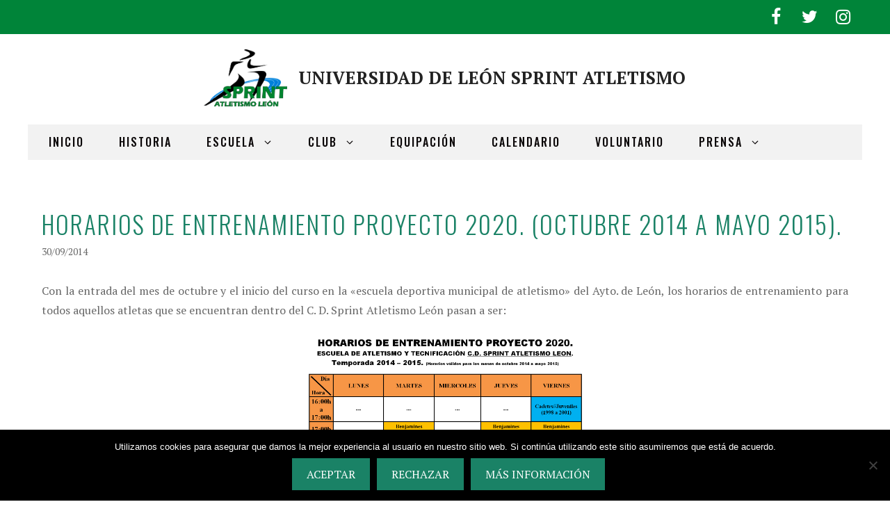

--- FILE ---
content_type: text/html; charset=UTF-8
request_url: https://sprintatletismoleon.com/2014/09/horarios-de-entrenamiento-proyecto-2020-octubre-2014-a-mayo-2015.html
body_size: 23963
content:
<!DOCTYPE html>
<html lang="es">
<head>
	<meta charset="UTF-8">
	<meta name='robots' content='index, follow, max-image-preview:large, max-snippet:-1, max-video-preview:-1' />
<meta name="viewport" content="width=device-width, initial-scale=1">
	<!-- This site is optimized with the Yoast SEO plugin v26.7 - https://yoast.com/wordpress/plugins/seo/ -->
	<title>Horarios de entrenamiento Proyecto 2020. (Octubre 2014 a Mayo 2015). - UNIVERSIDAD DE LEÓN SPRINT ATLETISMO</title>
	<link rel="canonical" href="https://sprintatletismoleon.com/2014/09/horarios-de-entrenamiento-proyecto-2020-octubre-2014-a-mayo-2015.html" />
	<meta property="og:locale" content="es_ES" />
	<meta property="og:type" content="article" />
	<meta property="og:title" content="Horarios de entrenamiento Proyecto 2020. (Octubre 2014 a Mayo 2015). - UNIVERSIDAD DE LEÓN SPRINT ATLETISMO" />
	<meta property="og:description" content="Con la entrada del mes de octubre y el inicio del curso en la «escuela deportiva municipal de atletismo» del Ayto. de León, los horarios de entrenamiento para todos aquellos atletas que se encuentran dentro del C. D. Sprint Atletismo León pasan a ser: La validez de estos horarios sera desde el 1 de Octubre ... Leer más" />
	<meta property="og:url" content="https://sprintatletismoleon.com/2014/09/horarios-de-entrenamiento-proyecto-2020-octubre-2014-a-mayo-2015.html" />
	<meta property="og:site_name" content="UNIVERSIDAD DE LEÓN SPRINT ATLETISMO" />
	<meta property="article:publisher" content="https://www.facebook.com/sprintatletismoleon" />
	<meta property="article:published_time" content="2014-09-30T11:33:00+00:00" />
	<meta property="article:modified_time" content="2019-06-21T09:28:42+00:00" />
	<meta property="og:image" content="https://2.bp.blogspot.com/-hyzeJ5EENyY/VC0a3W6oPDI/AAAAAAAAASg/HTqCDLHH14E/s1600/Horarios%2Bentrenamientos%2Bescuela%2BSprint%2B2014-2015.png" />
	<meta name="author" content="Sprint Atletismo Leon" />
	<meta name="twitter:card" content="summary_large_image" />
	<meta name="twitter:creator" content="@SprintLeon" />
	<meta name="twitter:site" content="@SprintLeon" />
	<meta name="twitter:label1" content="Escrito por" />
	<meta name="twitter:data1" content="Sprint Atletismo Leon" />
	<meta name="twitter:label2" content="Tiempo de lectura" />
	<meta name="twitter:data2" content="1 minuto" />
	<script type="application/ld+json" class="yoast-schema-graph">{"@context":"https://schema.org","@graph":[{"@type":"Article","@id":"https://sprintatletismoleon.com/2014/09/horarios-de-entrenamiento-proyecto-2020-octubre-2014-a-mayo-2015.html#article","isPartOf":{"@id":"https://sprintatletismoleon.com/2014/09/horarios-de-entrenamiento-proyecto-2020-octubre-2014-a-mayo-2015.html"},"author":{"name":"Sprint Atletismo Leon","@id":"https://sprintatletismoleon.com/#/schema/person/acbb7d2fda847637b49cccb34157e094"},"headline":"Horarios de entrenamiento Proyecto 2020. (Octubre 2014 a Mayo 2015).","datePublished":"2014-09-30T11:33:00+00:00","dateModified":"2019-06-21T09:28:42+00:00","mainEntityOfPage":{"@id":"https://sprintatletismoleon.com/2014/09/horarios-de-entrenamiento-proyecto-2020-octubre-2014-a-mayo-2015.html"},"wordCount":124,"publisher":{"@id":"https://sprintatletismoleon.com/#organization"},"image":{"@id":"https://sprintatletismoleon.com/2014/09/horarios-de-entrenamiento-proyecto-2020-octubre-2014-a-mayo-2015.html#primaryimage"},"thumbnailUrl":"https://2.bp.blogspot.com/-hyzeJ5EENyY/VC0a3W6oPDI/AAAAAAAAASg/HTqCDLHH14E/s1600/Horarios%2Bentrenamientos%2Bescuela%2BSprint%2B2014-2015.png","articleSection":["Horarios"],"inLanguage":"es"},{"@type":"WebPage","@id":"https://sprintatletismoleon.com/2014/09/horarios-de-entrenamiento-proyecto-2020-octubre-2014-a-mayo-2015.html","url":"https://sprintatletismoleon.com/2014/09/horarios-de-entrenamiento-proyecto-2020-octubre-2014-a-mayo-2015.html","name":"Horarios de entrenamiento Proyecto 2020. (Octubre 2014 a Mayo 2015). - UNIVERSIDAD DE LEÓN SPRINT ATLETISMO","isPartOf":{"@id":"https://sprintatletismoleon.com/#website"},"primaryImageOfPage":{"@id":"https://sprintatletismoleon.com/2014/09/horarios-de-entrenamiento-proyecto-2020-octubre-2014-a-mayo-2015.html#primaryimage"},"image":{"@id":"https://sprintatletismoleon.com/2014/09/horarios-de-entrenamiento-proyecto-2020-octubre-2014-a-mayo-2015.html#primaryimage"},"thumbnailUrl":"https://2.bp.blogspot.com/-hyzeJ5EENyY/VC0a3W6oPDI/AAAAAAAAASg/HTqCDLHH14E/s1600/Horarios%2Bentrenamientos%2Bescuela%2BSprint%2B2014-2015.png","datePublished":"2014-09-30T11:33:00+00:00","dateModified":"2019-06-21T09:28:42+00:00","breadcrumb":{"@id":"https://sprintatletismoleon.com/2014/09/horarios-de-entrenamiento-proyecto-2020-octubre-2014-a-mayo-2015.html#breadcrumb"},"inLanguage":"es","potentialAction":[{"@type":"ReadAction","target":["https://sprintatletismoleon.com/2014/09/horarios-de-entrenamiento-proyecto-2020-octubre-2014-a-mayo-2015.html"]}]},{"@type":"ImageObject","inLanguage":"es","@id":"https://sprintatletismoleon.com/2014/09/horarios-de-entrenamiento-proyecto-2020-octubre-2014-a-mayo-2015.html#primaryimage","url":"https://2.bp.blogspot.com/-hyzeJ5EENyY/VC0a3W6oPDI/AAAAAAAAASg/HTqCDLHH14E/s1600/Horarios%2Bentrenamientos%2Bescuela%2BSprint%2B2014-2015.png","contentUrl":"https://2.bp.blogspot.com/-hyzeJ5EENyY/VC0a3W6oPDI/AAAAAAAAASg/HTqCDLHH14E/s1600/Horarios%2Bentrenamientos%2Bescuela%2BSprint%2B2014-2015.png"},{"@type":"BreadcrumbList","@id":"https://sprintatletismoleon.com/2014/09/horarios-de-entrenamiento-proyecto-2020-octubre-2014-a-mayo-2015.html#breadcrumb","itemListElement":[{"@type":"ListItem","position":1,"name":"Portada","item":"https://sprintatletismoleon.com/"},{"@type":"ListItem","position":2,"name":"Horarios de entrenamiento Proyecto 2020. (Octubre 2014 a Mayo 2015)."}]},{"@type":"WebSite","@id":"https://sprintatletismoleon.com/#website","url":"https://sprintatletismoleon.com/","name":"Universidad de León Sprint Atletismo","description":"Club de Atletismo de León con atletas y equipos desde categorías de base hasta división de honor.","publisher":{"@id":"https://sprintatletismoleon.com/#organization"},"potentialAction":[{"@type":"SearchAction","target":{"@type":"EntryPoint","urlTemplate":"https://sprintatletismoleon.com/?s={search_term_string}"},"query-input":{"@type":"PropertyValueSpecification","valueRequired":true,"valueName":"search_term_string"}}],"inLanguage":"es"},{"@type":"Organization","@id":"https://sprintatletismoleon.com/#organization","name":"ULE Sprint Atletismo León","url":"https://sprintatletismoleon.com/","logo":{"@type":"ImageObject","inLanguage":"es","@id":"https://sprintatletismoleon.com/#/schema/logo/image/","url":"https://sprintatletismoleon.com/wp-content/uploads/2023/01/Logo-Sprint-color.png","contentUrl":"https://sprintatletismoleon.com/wp-content/uploads/2023/01/Logo-Sprint-color.png","width":4577,"height":3117,"caption":"ULE Sprint Atletismo León"},"image":{"@id":"https://sprintatletismoleon.com/#/schema/logo/image/"},"sameAs":["https://www.facebook.com/sprintatletismoleon","https://x.com/SprintLeon","https://www.instagram.com/sprintatletismoleon"]},{"@type":"Person","@id":"https://sprintatletismoleon.com/#/schema/person/acbb7d2fda847637b49cccb34157e094","name":"Sprint Atletismo Leon"}]}</script>
	<!-- / Yoast SEO plugin. -->


<link href='https://fonts.gstatic.com' crossorigin rel='preconnect' />
<link href='https://fonts.googleapis.com' crossorigin rel='preconnect' />
<link rel="alternate" type="application/rss+xml" title="UNIVERSIDAD DE LEÓN SPRINT ATLETISMO &raquo; Feed" href="https://sprintatletismoleon.com/feed" />
<link rel="alternate" type="application/rss+xml" title="UNIVERSIDAD DE LEÓN SPRINT ATLETISMO &raquo; Feed de los comentarios" href="https://sprintatletismoleon.com/comments/feed" />
<link rel="alternate" type="application/rss+xml" title="UNIVERSIDAD DE LEÓN SPRINT ATLETISMO &raquo; Comentario Horarios de entrenamiento Proyecto 2020. (Octubre 2014 a Mayo 2015). del feed" href="https://sprintatletismoleon.com/2014/09/horarios-de-entrenamiento-proyecto-2020-octubre-2014-a-mayo-2015.html/feed" />
<link rel="alternate" title="oEmbed (JSON)" type="application/json+oembed" href="https://sprintatletismoleon.com/wp-json/oembed/1.0/embed?url=https%3A%2F%2Fsprintatletismoleon.com%2F2014%2F09%2Fhorarios-de-entrenamiento-proyecto-2020-octubre-2014-a-mayo-2015.html" />
<link rel="alternate" title="oEmbed (XML)" type="text/xml+oembed" href="https://sprintatletismoleon.com/wp-json/oembed/1.0/embed?url=https%3A%2F%2Fsprintatletismoleon.com%2F2014%2F09%2Fhorarios-de-entrenamiento-proyecto-2020-octubre-2014-a-mayo-2015.html&#038;format=xml" />
		<style>
			.lazyload,
			.lazyloading {
				max-width: 100%;
			}
		</style>
				<!-- This site uses the Google Analytics by MonsterInsights plugin v9.11.1 - Using Analytics tracking - https://www.monsterinsights.com/ -->
							<script src="//www.googletagmanager.com/gtag/js?id=G-HPKW9Y71C4"  data-cfasync="false" data-wpfc-render="false" async></script>
			<script data-cfasync="false" data-wpfc-render="false">
				var mi_version = '9.11.1';
				var mi_track_user = true;
				var mi_no_track_reason = '';
								var MonsterInsightsDefaultLocations = {"page_location":"https:\/\/sprintatletismoleon.com\/2014\/09\/horarios-de-entrenamiento-proyecto-2020-octubre-2014-a-mayo-2015.html\/"};
								if ( typeof MonsterInsightsPrivacyGuardFilter === 'function' ) {
					var MonsterInsightsLocations = (typeof MonsterInsightsExcludeQuery === 'object') ? MonsterInsightsPrivacyGuardFilter( MonsterInsightsExcludeQuery ) : MonsterInsightsPrivacyGuardFilter( MonsterInsightsDefaultLocations );
				} else {
					var MonsterInsightsLocations = (typeof MonsterInsightsExcludeQuery === 'object') ? MonsterInsightsExcludeQuery : MonsterInsightsDefaultLocations;
				}

								var disableStrs = [
										'ga-disable-G-HPKW9Y71C4',
									];

				/* Function to detect opted out users */
				function __gtagTrackerIsOptedOut() {
					for (var index = 0; index < disableStrs.length; index++) {
						if (document.cookie.indexOf(disableStrs[index] + '=true') > -1) {
							return true;
						}
					}

					return false;
				}

				/* Disable tracking if the opt-out cookie exists. */
				if (__gtagTrackerIsOptedOut()) {
					for (var index = 0; index < disableStrs.length; index++) {
						window[disableStrs[index]] = true;
					}
				}

				/* Opt-out function */
				function __gtagTrackerOptout() {
					for (var index = 0; index < disableStrs.length; index++) {
						document.cookie = disableStrs[index] + '=true; expires=Thu, 31 Dec 2099 23:59:59 UTC; path=/';
						window[disableStrs[index]] = true;
					}
				}

				if ('undefined' === typeof gaOptout) {
					function gaOptout() {
						__gtagTrackerOptout();
					}
				}
								window.dataLayer = window.dataLayer || [];

				window.MonsterInsightsDualTracker = {
					helpers: {},
					trackers: {},
				};
				if (mi_track_user) {
					function __gtagDataLayer() {
						dataLayer.push(arguments);
					}

					function __gtagTracker(type, name, parameters) {
						if (!parameters) {
							parameters = {};
						}

						if (parameters.send_to) {
							__gtagDataLayer.apply(null, arguments);
							return;
						}

						if (type === 'event') {
														parameters.send_to = monsterinsights_frontend.v4_id;
							var hookName = name;
							if (typeof parameters['event_category'] !== 'undefined') {
								hookName = parameters['event_category'] + ':' + name;
							}

							if (typeof MonsterInsightsDualTracker.trackers[hookName] !== 'undefined') {
								MonsterInsightsDualTracker.trackers[hookName](parameters);
							} else {
								__gtagDataLayer('event', name, parameters);
							}
							
						} else {
							__gtagDataLayer.apply(null, arguments);
						}
					}

					__gtagTracker('js', new Date());
					__gtagTracker('set', {
						'developer_id.dZGIzZG': true,
											});
					if ( MonsterInsightsLocations.page_location ) {
						__gtagTracker('set', MonsterInsightsLocations);
					}
										__gtagTracker('config', 'G-HPKW9Y71C4', {"forceSSL":"true"} );
										window.gtag = __gtagTracker;										(function () {
						/* https://developers.google.com/analytics/devguides/collection/analyticsjs/ */
						/* ga and __gaTracker compatibility shim. */
						var noopfn = function () {
							return null;
						};
						var newtracker = function () {
							return new Tracker();
						};
						var Tracker = function () {
							return null;
						};
						var p = Tracker.prototype;
						p.get = noopfn;
						p.set = noopfn;
						p.send = function () {
							var args = Array.prototype.slice.call(arguments);
							args.unshift('send');
							__gaTracker.apply(null, args);
						};
						var __gaTracker = function () {
							var len = arguments.length;
							if (len === 0) {
								return;
							}
							var f = arguments[len - 1];
							if (typeof f !== 'object' || f === null || typeof f.hitCallback !== 'function') {
								if ('send' === arguments[0]) {
									var hitConverted, hitObject = false, action;
									if ('event' === arguments[1]) {
										if ('undefined' !== typeof arguments[3]) {
											hitObject = {
												'eventAction': arguments[3],
												'eventCategory': arguments[2],
												'eventLabel': arguments[4],
												'value': arguments[5] ? arguments[5] : 1,
											}
										}
									}
									if ('pageview' === arguments[1]) {
										if ('undefined' !== typeof arguments[2]) {
											hitObject = {
												'eventAction': 'page_view',
												'page_path': arguments[2],
											}
										}
									}
									if (typeof arguments[2] === 'object') {
										hitObject = arguments[2];
									}
									if (typeof arguments[5] === 'object') {
										Object.assign(hitObject, arguments[5]);
									}
									if ('undefined' !== typeof arguments[1].hitType) {
										hitObject = arguments[1];
										if ('pageview' === hitObject.hitType) {
											hitObject.eventAction = 'page_view';
										}
									}
									if (hitObject) {
										action = 'timing' === arguments[1].hitType ? 'timing_complete' : hitObject.eventAction;
										hitConverted = mapArgs(hitObject);
										__gtagTracker('event', action, hitConverted);
									}
								}
								return;
							}

							function mapArgs(args) {
								var arg, hit = {};
								var gaMap = {
									'eventCategory': 'event_category',
									'eventAction': 'event_action',
									'eventLabel': 'event_label',
									'eventValue': 'event_value',
									'nonInteraction': 'non_interaction',
									'timingCategory': 'event_category',
									'timingVar': 'name',
									'timingValue': 'value',
									'timingLabel': 'event_label',
									'page': 'page_path',
									'location': 'page_location',
									'title': 'page_title',
									'referrer' : 'page_referrer',
								};
								for (arg in args) {
																		if (!(!args.hasOwnProperty(arg) || !gaMap.hasOwnProperty(arg))) {
										hit[gaMap[arg]] = args[arg];
									} else {
										hit[arg] = args[arg];
									}
								}
								return hit;
							}

							try {
								f.hitCallback();
							} catch (ex) {
							}
						};
						__gaTracker.create = newtracker;
						__gaTracker.getByName = newtracker;
						__gaTracker.getAll = function () {
							return [];
						};
						__gaTracker.remove = noopfn;
						__gaTracker.loaded = true;
						window['__gaTracker'] = __gaTracker;
					})();
									} else {
										console.log("");
					(function () {
						function __gtagTracker() {
							return null;
						}

						window['__gtagTracker'] = __gtagTracker;
						window['gtag'] = __gtagTracker;
					})();
									}
			</script>
							<!-- / Google Analytics by MonsterInsights -->
		<style id='wp-img-auto-sizes-contain-inline-css'>
img:is([sizes=auto i],[sizes^="auto," i]){contain-intrinsic-size:3000px 1500px}
/*# sourceURL=wp-img-auto-sizes-contain-inline-css */
</style>
<link rel='stylesheet' id='generate-fonts-css' href='//fonts.googleapis.com/css?family=PT+Serif:regular,italic,700,700italic|Oswald:200,300,regular,500,600,700' media='all' />
<style id='wp-emoji-styles-inline-css'>

	img.wp-smiley, img.emoji {
		display: inline !important;
		border: none !important;
		box-shadow: none !important;
		height: 1em !important;
		width: 1em !important;
		margin: 0 0.07em !important;
		vertical-align: -0.1em !important;
		background: none !important;
		padding: 0 !important;
	}
/*# sourceURL=wp-emoji-styles-inline-css */
</style>
<link rel='stylesheet' id='wp-block-library-css' href='https://sprintatletismoleon.com/wp-includes/css/dist/block-library/style.min.css?ver=6.9' media='all' />
<style id='classic-theme-styles-inline-css'>
/*! This file is auto-generated */
.wp-block-button__link{color:#fff;background-color:#32373c;border-radius:9999px;box-shadow:none;text-decoration:none;padding:calc(.667em + 2px) calc(1.333em + 2px);font-size:1.125em}.wp-block-file__button{background:#32373c;color:#fff;text-decoration:none}
/*# sourceURL=/wp-includes/css/classic-themes.min.css */
</style>
<style id='global-styles-inline-css'>
:root{--wp--preset--aspect-ratio--square: 1;--wp--preset--aspect-ratio--4-3: 4/3;--wp--preset--aspect-ratio--3-4: 3/4;--wp--preset--aspect-ratio--3-2: 3/2;--wp--preset--aspect-ratio--2-3: 2/3;--wp--preset--aspect-ratio--16-9: 16/9;--wp--preset--aspect-ratio--9-16: 9/16;--wp--preset--color--black: #000000;--wp--preset--color--cyan-bluish-gray: #abb8c3;--wp--preset--color--white: #ffffff;--wp--preset--color--pale-pink: #f78da7;--wp--preset--color--vivid-red: #cf2e2e;--wp--preset--color--luminous-vivid-orange: #ff6900;--wp--preset--color--luminous-vivid-amber: #fcb900;--wp--preset--color--light-green-cyan: #7bdcb5;--wp--preset--color--vivid-green-cyan: #00d084;--wp--preset--color--pale-cyan-blue: #8ed1fc;--wp--preset--color--vivid-cyan-blue: #0693e3;--wp--preset--color--vivid-purple: #9b51e0;--wp--preset--color--contrast: var(--contrast);--wp--preset--color--contrast-2: var(--contrast-2);--wp--preset--color--contrast-3: var(--contrast-3);--wp--preset--color--base: var(--base);--wp--preset--color--base-2: var(--base-2);--wp--preset--color--base-3: var(--base-3);--wp--preset--color--accent: var(--accent);--wp--preset--gradient--vivid-cyan-blue-to-vivid-purple: linear-gradient(135deg,rgb(6,147,227) 0%,rgb(155,81,224) 100%);--wp--preset--gradient--light-green-cyan-to-vivid-green-cyan: linear-gradient(135deg,rgb(122,220,180) 0%,rgb(0,208,130) 100%);--wp--preset--gradient--luminous-vivid-amber-to-luminous-vivid-orange: linear-gradient(135deg,rgb(252,185,0) 0%,rgb(255,105,0) 100%);--wp--preset--gradient--luminous-vivid-orange-to-vivid-red: linear-gradient(135deg,rgb(255,105,0) 0%,rgb(207,46,46) 100%);--wp--preset--gradient--very-light-gray-to-cyan-bluish-gray: linear-gradient(135deg,rgb(238,238,238) 0%,rgb(169,184,195) 100%);--wp--preset--gradient--cool-to-warm-spectrum: linear-gradient(135deg,rgb(74,234,220) 0%,rgb(151,120,209) 20%,rgb(207,42,186) 40%,rgb(238,44,130) 60%,rgb(251,105,98) 80%,rgb(254,248,76) 100%);--wp--preset--gradient--blush-light-purple: linear-gradient(135deg,rgb(255,206,236) 0%,rgb(152,150,240) 100%);--wp--preset--gradient--blush-bordeaux: linear-gradient(135deg,rgb(254,205,165) 0%,rgb(254,45,45) 50%,rgb(107,0,62) 100%);--wp--preset--gradient--luminous-dusk: linear-gradient(135deg,rgb(255,203,112) 0%,rgb(199,81,192) 50%,rgb(65,88,208) 100%);--wp--preset--gradient--pale-ocean: linear-gradient(135deg,rgb(255,245,203) 0%,rgb(182,227,212) 50%,rgb(51,167,181) 100%);--wp--preset--gradient--electric-grass: linear-gradient(135deg,rgb(202,248,128) 0%,rgb(113,206,126) 100%);--wp--preset--gradient--midnight: linear-gradient(135deg,rgb(2,3,129) 0%,rgb(40,116,252) 100%);--wp--preset--font-size--small: 13px;--wp--preset--font-size--medium: 20px;--wp--preset--font-size--large: 36px;--wp--preset--font-size--x-large: 42px;--wp--preset--spacing--20: 0.44rem;--wp--preset--spacing--30: 0.67rem;--wp--preset--spacing--40: 1rem;--wp--preset--spacing--50: 1.5rem;--wp--preset--spacing--60: 2.25rem;--wp--preset--spacing--70: 3.38rem;--wp--preset--spacing--80: 5.06rem;--wp--preset--shadow--natural: 6px 6px 9px rgba(0, 0, 0, 0.2);--wp--preset--shadow--deep: 12px 12px 50px rgba(0, 0, 0, 0.4);--wp--preset--shadow--sharp: 6px 6px 0px rgba(0, 0, 0, 0.2);--wp--preset--shadow--outlined: 6px 6px 0px -3px rgb(255, 255, 255), 6px 6px rgb(0, 0, 0);--wp--preset--shadow--crisp: 6px 6px 0px rgb(0, 0, 0);}:where(.is-layout-flex){gap: 0.5em;}:where(.is-layout-grid){gap: 0.5em;}body .is-layout-flex{display: flex;}.is-layout-flex{flex-wrap: wrap;align-items: center;}.is-layout-flex > :is(*, div){margin: 0;}body .is-layout-grid{display: grid;}.is-layout-grid > :is(*, div){margin: 0;}:where(.wp-block-columns.is-layout-flex){gap: 2em;}:where(.wp-block-columns.is-layout-grid){gap: 2em;}:where(.wp-block-post-template.is-layout-flex){gap: 1.25em;}:where(.wp-block-post-template.is-layout-grid){gap: 1.25em;}.has-black-color{color: var(--wp--preset--color--black) !important;}.has-cyan-bluish-gray-color{color: var(--wp--preset--color--cyan-bluish-gray) !important;}.has-white-color{color: var(--wp--preset--color--white) !important;}.has-pale-pink-color{color: var(--wp--preset--color--pale-pink) !important;}.has-vivid-red-color{color: var(--wp--preset--color--vivid-red) !important;}.has-luminous-vivid-orange-color{color: var(--wp--preset--color--luminous-vivid-orange) !important;}.has-luminous-vivid-amber-color{color: var(--wp--preset--color--luminous-vivid-amber) !important;}.has-light-green-cyan-color{color: var(--wp--preset--color--light-green-cyan) !important;}.has-vivid-green-cyan-color{color: var(--wp--preset--color--vivid-green-cyan) !important;}.has-pale-cyan-blue-color{color: var(--wp--preset--color--pale-cyan-blue) !important;}.has-vivid-cyan-blue-color{color: var(--wp--preset--color--vivid-cyan-blue) !important;}.has-vivid-purple-color{color: var(--wp--preset--color--vivid-purple) !important;}.has-black-background-color{background-color: var(--wp--preset--color--black) !important;}.has-cyan-bluish-gray-background-color{background-color: var(--wp--preset--color--cyan-bluish-gray) !important;}.has-white-background-color{background-color: var(--wp--preset--color--white) !important;}.has-pale-pink-background-color{background-color: var(--wp--preset--color--pale-pink) !important;}.has-vivid-red-background-color{background-color: var(--wp--preset--color--vivid-red) !important;}.has-luminous-vivid-orange-background-color{background-color: var(--wp--preset--color--luminous-vivid-orange) !important;}.has-luminous-vivid-amber-background-color{background-color: var(--wp--preset--color--luminous-vivid-amber) !important;}.has-light-green-cyan-background-color{background-color: var(--wp--preset--color--light-green-cyan) !important;}.has-vivid-green-cyan-background-color{background-color: var(--wp--preset--color--vivid-green-cyan) !important;}.has-pale-cyan-blue-background-color{background-color: var(--wp--preset--color--pale-cyan-blue) !important;}.has-vivid-cyan-blue-background-color{background-color: var(--wp--preset--color--vivid-cyan-blue) !important;}.has-vivid-purple-background-color{background-color: var(--wp--preset--color--vivid-purple) !important;}.has-black-border-color{border-color: var(--wp--preset--color--black) !important;}.has-cyan-bluish-gray-border-color{border-color: var(--wp--preset--color--cyan-bluish-gray) !important;}.has-white-border-color{border-color: var(--wp--preset--color--white) !important;}.has-pale-pink-border-color{border-color: var(--wp--preset--color--pale-pink) !important;}.has-vivid-red-border-color{border-color: var(--wp--preset--color--vivid-red) !important;}.has-luminous-vivid-orange-border-color{border-color: var(--wp--preset--color--luminous-vivid-orange) !important;}.has-luminous-vivid-amber-border-color{border-color: var(--wp--preset--color--luminous-vivid-amber) !important;}.has-light-green-cyan-border-color{border-color: var(--wp--preset--color--light-green-cyan) !important;}.has-vivid-green-cyan-border-color{border-color: var(--wp--preset--color--vivid-green-cyan) !important;}.has-pale-cyan-blue-border-color{border-color: var(--wp--preset--color--pale-cyan-blue) !important;}.has-vivid-cyan-blue-border-color{border-color: var(--wp--preset--color--vivid-cyan-blue) !important;}.has-vivid-purple-border-color{border-color: var(--wp--preset--color--vivid-purple) !important;}.has-vivid-cyan-blue-to-vivid-purple-gradient-background{background: var(--wp--preset--gradient--vivid-cyan-blue-to-vivid-purple) !important;}.has-light-green-cyan-to-vivid-green-cyan-gradient-background{background: var(--wp--preset--gradient--light-green-cyan-to-vivid-green-cyan) !important;}.has-luminous-vivid-amber-to-luminous-vivid-orange-gradient-background{background: var(--wp--preset--gradient--luminous-vivid-amber-to-luminous-vivid-orange) !important;}.has-luminous-vivid-orange-to-vivid-red-gradient-background{background: var(--wp--preset--gradient--luminous-vivid-orange-to-vivid-red) !important;}.has-very-light-gray-to-cyan-bluish-gray-gradient-background{background: var(--wp--preset--gradient--very-light-gray-to-cyan-bluish-gray) !important;}.has-cool-to-warm-spectrum-gradient-background{background: var(--wp--preset--gradient--cool-to-warm-spectrum) !important;}.has-blush-light-purple-gradient-background{background: var(--wp--preset--gradient--blush-light-purple) !important;}.has-blush-bordeaux-gradient-background{background: var(--wp--preset--gradient--blush-bordeaux) !important;}.has-luminous-dusk-gradient-background{background: var(--wp--preset--gradient--luminous-dusk) !important;}.has-pale-ocean-gradient-background{background: var(--wp--preset--gradient--pale-ocean) !important;}.has-electric-grass-gradient-background{background: var(--wp--preset--gradient--electric-grass) !important;}.has-midnight-gradient-background{background: var(--wp--preset--gradient--midnight) !important;}.has-small-font-size{font-size: var(--wp--preset--font-size--small) !important;}.has-medium-font-size{font-size: var(--wp--preset--font-size--medium) !important;}.has-large-font-size{font-size: var(--wp--preset--font-size--large) !important;}.has-x-large-font-size{font-size: var(--wp--preset--font-size--x-large) !important;}
:where(.wp-block-post-template.is-layout-flex){gap: 1.25em;}:where(.wp-block-post-template.is-layout-grid){gap: 1.25em;}
:where(.wp-block-term-template.is-layout-flex){gap: 1.25em;}:where(.wp-block-term-template.is-layout-grid){gap: 1.25em;}
:where(.wp-block-columns.is-layout-flex){gap: 2em;}:where(.wp-block-columns.is-layout-grid){gap: 2em;}
:root :where(.wp-block-pullquote){font-size: 1.5em;line-height: 1.6;}
/*# sourceURL=global-styles-inline-css */
</style>
<link rel='stylesheet' id='cookie-notice-front-css' href='https://sprintatletismoleon.com/wp-content/plugins/cookie-notice/css/front.min.css?ver=2.5.11' media='all' />
<link rel='stylesheet' id='generate-widget-areas-css' href='https://sprintatletismoleon.com/wp-content/themes/generatepress/assets/css/components/widget-areas.min.css?ver=3.6.0' media='all' />
<link rel='stylesheet' id='generate-style-css' href='https://sprintatletismoleon.com/wp-content/themes/generatepress/assets/css/main.min.css?ver=3.6.0' media='all' />
<style id='generate-style-inline-css'>
body{background-color:#ffffff;color:#666666;}a{color:#7092a5;}a:visited{color:#7092a5;}a:hover, a:focus, a:active{color:#aab9c1;}.wp-block-group__inner-container{max-width:1200px;margin-left:auto;margin-right:auto;}.site-header .header-image{width:120px;}.generate-back-to-top{font-size:20px;border-radius:3px;position:fixed;bottom:30px;right:30px;line-height:40px;width:40px;text-align:center;z-index:10;transition:opacity 300ms ease-in-out;opacity:0.1;transform:translateY(1000px);}.generate-back-to-top__show{opacity:1;transform:translateY(0);}:root{--contrast:#222222;--contrast-2:#575760;--contrast-3:#b2b2be;--base:#f0f0f0;--base-2:#f7f8f9;--base-3:#ffffff;--accent:#1e73be;}:root .has-contrast-color{color:var(--contrast);}:root .has-contrast-background-color{background-color:var(--contrast);}:root .has-contrast-2-color{color:var(--contrast-2);}:root .has-contrast-2-background-color{background-color:var(--contrast-2);}:root .has-contrast-3-color{color:var(--contrast-3);}:root .has-contrast-3-background-color{background-color:var(--contrast-3);}:root .has-base-color{color:var(--base);}:root .has-base-background-color{background-color:var(--base);}:root .has-base-2-color{color:var(--base-2);}:root .has-base-2-background-color{background-color:var(--base-2);}:root .has-base-3-color{color:var(--base-3);}:root .has-base-3-background-color{background-color:var(--base-3);}:root .has-accent-color{color:var(--accent);}:root .has-accent-background-color{background-color:var(--accent);}body, button, input, select, textarea{font-family:"PT Serif", serif;font-size:16px;}body{line-height:1.8;}.entry-content > [class*="wp-block-"]:not(:last-child):not(.wp-block-heading){margin-bottom:1.5em;}.top-bar{font-family:"PT Serif", serif;font-size:15px;}.main-navigation a, .menu-toggle{font-family:"Oswald", sans-serif;font-weight:500;text-transform:uppercase;font-size:16px;}.main-navigation .menu-bar-items{font-size:16px;}.main-navigation .main-nav ul ul li a{font-size:15px;}.widget-title{font-family:"Oswald", sans-serif;text-transform:uppercase;font-size:14px;margin-bottom:15px;}.sidebar .widget, .footer-widgets .widget{font-size:13px;}button:not(.menu-toggle),html input[type="button"],input[type="reset"],input[type="submit"],.button,.wp-block-button .wp-block-button__link{font-family:"PT Serif", serif;font-size:16px;}h1{font-family:"Oswald", sans-serif;font-weight:300;text-transform:uppercase;font-size:35px;line-height:1.3em;}h2{font-family:"PT Serif", serif;font-size:26px;line-height:1.4em;}h3{font-family:"PT Serif", serif;font-size:22px;line-height:1.4em;}h4{font-family:"PT Serif", serif;font-size:20px;line-height:1.4em;}h5{font-family:"PT Serif", serif;font-size:18px;line-height:1.4em;}h6{font-family:"PT Serif", serif;font-size:16px;line-height:1.4em;}.site-info{font-family:"PT Serif", serif;font-size:12px;}@media (max-width:768px){h1{font-size:28px;}h2{font-size:22px;}}.top-bar{background-color:#008439;color:#ffffff;}.top-bar a{color:#ffffff;}.top-bar a:hover{color:#303030;}.site-header{background-color:#ffffff;color:#0c0402;}.site-header a{color:#7092a5;}.site-header a:hover{color:#aab9c1;}.main-title a,.main-title a:hover{color:var(--contrast);}.site-description{color:#837d7d;}.main-navigation,.main-navigation ul ul{background-color:#f2f2f2;}.main-navigation .main-nav ul li a, .main-navigation .menu-toggle, .main-navigation .menu-bar-items{color:#0a0607;}.main-navigation .main-nav ul li:not([class*="current-menu-"]):hover > a, .main-navigation .main-nav ul li:not([class*="current-menu-"]):focus > a, .main-navigation .main-nav ul li.sfHover:not([class*="current-menu-"]) > a, .main-navigation .menu-bar-item:hover > a, .main-navigation .menu-bar-item.sfHover > a{color:#1a8266;background-color:#ffffff;}button.menu-toggle:hover,button.menu-toggle:focus{color:#0a0607;}.main-navigation .main-nav ul li[class*="current-menu-"] > a{background-color:#ffffff;}.navigation-search input[type="search"],.navigation-search input[type="search"]:active, .navigation-search input[type="search"]:focus, .main-navigation .main-nav ul li.search-item.active > a, .main-navigation .menu-bar-items .search-item.active > a{color:#1a8266;background-color:#ffffff;}.main-navigation ul ul{background-color:#fbf9f9;}.main-navigation .main-nav ul ul li a{color:var(--contrast);}.main-navigation .main-nav ul ul li:not([class*="current-menu-"]):hover > a,.main-navigation .main-nav ul ul li:not([class*="current-menu-"]):focus > a, .main-navigation .main-nav ul ul li.sfHover:not([class*="current-menu-"]) > a{color:#1a8266;background-color:#313030;}.separate-containers .inside-article, .separate-containers .comments-area, .separate-containers .page-header, .one-container .container, .separate-containers .paging-navigation, .inside-page-header{color:#666666;background-color:#ffffff;}.inside-article a,.paging-navigation a,.comments-area a,.page-header a{color:#7092a5;}.inside-article a:hover,.paging-navigation a:hover,.comments-area a:hover,.page-header a:hover{color:#aab9c1;}.entry-header h1,.page-header h1{color:#1a8266;}.entry-title a{color:#0a0608;}.entry-title a:hover{color:#1a8266;}.entry-meta{color:#666666;}.entry-meta a{color:#7092a5;}.entry-meta a:hover{color:#aab9c1;}h1{color:#71535c;}h2{color:#717880;}h3{color:#71535c;}h4{color:#717880;}h5{color:#717880;}.sidebar .widget{color:#666666;background-color:#ffffff;}.sidebar .widget a{color:#7092a5;}.sidebar .widget a:hover{color:#aab9c1;}.sidebar .widget .widget-title{color:#71535c;}.footer-widgets{color:#3a3a3a;background-color:#f2f6f9;}.footer-widgets a{color:#00825f;}.footer-widgets a:hover{color:#0022e8;}.footer-widgets .widget-title{color:#0a0a0a;}.site-info{color:#ffffff;background-color:#008439;}.site-info a{color:#ffffff;}.site-info a:hover{color:#f2f6f9;}.footer-bar .widget_nav_menu .current-menu-item a{color:#f2f6f9;}input[type="text"],input[type="email"],input[type="url"],input[type="password"],input[type="search"],input[type="tel"],input[type="number"],textarea,select{color:#666666;background-color:#ffffff;border-color:#e3e3e3;}input[type="text"]:focus,input[type="email"]:focus,input[type="url"]:focus,input[type="password"]:focus,input[type="search"]:focus,input[type="tel"]:focus,input[type="number"]:focus,textarea:focus,select:focus{color:#666666;background-color:#ffffff;border-color:#e3e3e3;}button,html input[type="button"],input[type="reset"],input[type="submit"],a.button,a.wp-block-button__link:not(.has-background){color:#ffffff;background-color:#1a8266;}button:hover,html input[type="button"]:hover,input[type="reset"]:hover,input[type="submit"]:hover,a.button:hover,button:focus,html input[type="button"]:focus,input[type="reset"]:focus,input[type="submit"]:focus,a.button:focus,a.wp-block-button__link:not(.has-background):active,a.wp-block-button__link:not(.has-background):focus,a.wp-block-button__link:not(.has-background):hover{color:#ffffff;background-color:#aab9c1;}a.generate-back-to-top{background-color:#7092a5;color:#ffffff;}a.generate-back-to-top:hover,a.generate-back-to-top:focus{background-color:#aab9c1;color:#ffffff;}:root{--gp-search-modal-bg-color:var(--base-3);--gp-search-modal-text-color:var(--contrast);--gp-search-modal-overlay-bg-color:rgba(0,0,0,0.2);}@media (max-width: 415px){.main-navigation .menu-bar-item:hover > a, .main-navigation .menu-bar-item.sfHover > a{background:none;color:#0a0607;}}.inside-top-bar{padding:0px;}.inside-header{padding:22px 22px 26px 20px;}.nav-below-header .main-navigation .inside-navigation.grid-container, .nav-above-header .main-navigation .inside-navigation.grid-container{padding:0px 3px 0px 5px;}.separate-containers .inside-article, .separate-containers .comments-area, .separate-containers .page-header, .separate-containers .paging-navigation, .one-container .site-content, .inside-page-header{padding:70px 20px 60px 20px;}.site-main .wp-block-group__inner-container{padding:70px 20px 60px 20px;}.separate-containers .paging-navigation{padding-top:20px;padding-bottom:20px;}.entry-content .alignwide, body:not(.no-sidebar) .entry-content .alignfull{margin-left:-20px;width:calc(100% + 40px);max-width:calc(100% + 40px);}.one-container.right-sidebar .site-main,.one-container.both-right .site-main{margin-right:20px;}.one-container.left-sidebar .site-main,.one-container.both-left .site-main{margin-left:20px;}.one-container.both-sidebars .site-main{margin:0px 20px 0px 20px;}.one-container.archive .post:not(:last-child):not(.is-loop-template-item), .one-container.blog .post:not(:last-child):not(.is-loop-template-item){padding-bottom:60px;}.main-navigation .main-nav ul li a,.menu-toggle,.main-navigation .menu-bar-item > a{padding-left:25px;padding-right:25px;line-height:51px;}.main-navigation .main-nav ul ul li a{padding:19px 25px 19px 25px;}.navigation-search input[type="search"]{height:51px;}.rtl .menu-item-has-children .dropdown-menu-toggle{padding-left:25px;}.menu-item-has-children .dropdown-menu-toggle{padding-right:25px;}.menu-item-has-children ul .dropdown-menu-toggle{padding-top:19px;padding-bottom:19px;margin-top:-19px;}.rtl .main-navigation .main-nav ul li.menu-item-has-children > a{padding-right:25px;}.widget-area .widget{padding:20px;}.footer-widgets-container{padding:18px 0px 24px 0px;}.inside-site-info{padding:7px 0px 22px 0px;}@media (max-width:768px){.separate-containers .inside-article, .separate-containers .comments-area, .separate-containers .page-header, .separate-containers .paging-navigation, .one-container .site-content, .inside-page-header{padding:60px 20px 60px 20px;}.site-main .wp-block-group__inner-container{padding:60px 20px 60px 20px;}.inside-header{padding-top:0px;padding-right:0px;padding-bottom:0px;padding-left:0px;}.footer-widgets-container{padding-top:0px;}.inside-site-info{padding-right:10px;padding-left:10px;}.entry-content .alignwide, body:not(.no-sidebar) .entry-content .alignfull{margin-left:-20px;width:calc(100% + 40px);max-width:calc(100% + 40px);}.one-container .site-main .paging-navigation{margin-bottom:20px;}}/* End cached CSS */.is-right-sidebar{width:20%;}.is-left-sidebar{width:25%;}.site-content .content-area{width:100%;}@media (max-width: 415px){.main-navigation .menu-toggle,.sidebar-nav-mobile:not(#sticky-placeholder){display:block;}.main-navigation ul,.gen-sidebar-nav,.main-navigation:not(.slideout-navigation):not(.toggled) .main-nav > ul,.has-inline-mobile-toggle #site-navigation .inside-navigation > *:not(.navigation-search):not(.main-nav){display:none;}.nav-align-right .inside-navigation,.nav-align-center .inside-navigation{justify-content:space-between;}}
.elementor-template-full-width .site-content{display:block;}
.dynamic-author-image-rounded{border-radius:100%;}.dynamic-featured-image, .dynamic-author-image{vertical-align:middle;}.one-container.blog .dynamic-content-template:not(:last-child), .one-container.archive .dynamic-content-template:not(:last-child){padding-bottom:0px;}.dynamic-entry-excerpt > p:last-child{margin-bottom:0px;}
.main-navigation.toggled .main-nav > ul{background-color: #f2f2f2}.sticky-enabled .gen-sidebar-nav.is_stuck .main-navigation {margin-bottom: 0px;}.sticky-enabled .gen-sidebar-nav.is_stuck {z-index: 500;}.sticky-enabled .main-navigation.is_stuck {box-shadow: 0 2px 2px -2px rgba(0, 0, 0, .2);}.navigation-stick:not(.gen-sidebar-nav) {left: 0;right: 0;width: 100% !important;}.nav-float-right .navigation-stick {width: 100% !important;left: 0;}.nav-float-right .navigation-stick .navigation-branding {margin-right: auto;}.main-navigation.has-sticky-branding:not(.grid-container) .inside-navigation:not(.grid-container) .navigation-branding{margin-left: 10px;}.main-navigation.navigation-stick.has-sticky-branding .inside-navigation.grid-container{padding-left:20px;padding-right:22px;}@media (max-width:768px){.main-navigation.navigation-stick.has-sticky-branding .inside-navigation.grid-container{padding-left:0;padding-right:0;}}
@media (max-width: 415px){.main-navigation:not(.slideout-navigation) a, .main-navigation .menu-toggle, .main-navigation .menu-bar-items{font-size:28px;}.main-navigation:not(.slideout-navigation) .main-nav ul ul li a{font-size:25px;}}
@media (max-width: 415px){.main-navigation .menu-toggle,.main-navigation .mobile-bar-items a,.main-navigation .menu-bar-item > a{padding-left:0px;padding-right:0px;}.main-navigation .main-nav ul li a,.main-navigation .menu-toggle,.main-navigation .mobile-bar-items a,.main-navigation .menu-bar-item > a{line-height:33px;}.main-navigation .site-logo.navigation-logo img, .mobile-header-navigation .site-logo.mobile-header-logo img, .navigation-search input[type="search"]{height:33px;}}.main-navigation.slideout-navigation .main-nav > ul > li > a{line-height:60px;}
/*# sourceURL=generate-style-inline-css */
</style>
<link rel='stylesheet' id='tablepress-default-css' href='https://sprintatletismoleon.com/wp-content/tablepress-combined.min.css?ver=45' media='all' />
<link rel='stylesheet' id='generate-offside-css' href='https://sprintatletismoleon.com/wp-content/plugins/gp-premium/menu-plus/functions/css/offside.min.css?ver=2.5.5' media='all' />
<style id='generate-offside-inline-css'>
:root{--gp-slideout-width:265px;}.slideout-navigation.main-navigation{background-color:#7092a5;}.slideout-navigation.main-navigation .main-nav ul li a{color:#000000;font-weight:500;text-transform:uppercase;font-size:16px;}.slideout-navigation.main-navigation.do-overlay .main-nav ul ul li a{font-size:1em;font-size:15px;}@media (max-width:768px){.slideout-navigation.main-navigation .main-nav ul li a{font-size:16px;}.slideout-navigation.main-navigation .main-nav ul ul li a{font-size:15px;}}.slideout-navigation, .slideout-navigation a{color:#000000;}.slideout-navigation button.slideout-exit{color:#000000;padding-left:25px;padding-right:25px;}.slide-opened nav.toggled .menu-toggle:before{display:none;}@media (max-width: 415px){.menu-bar-item.slideout-toggle{display:none;}}
/*# sourceURL=generate-offside-inline-css */
</style>
<link rel='stylesheet' id='elementor-frontend-css' href='https://sprintatletismoleon.com/wp-content/plugins/elementor/assets/css/frontend.min.css?ver=3.34.1' media='all' />
<link rel='stylesheet' id='eael-general-css' href='https://sprintatletismoleon.com/wp-content/plugins/essential-addons-for-elementor-lite/assets/front-end/css/view/general.min.css?ver=6.5.5' media='all' />
<script src="https://sprintatletismoleon.com/wp-content/plugins/google-analytics-for-wordpress/assets/js/frontend-gtag.min.js?ver=9.11.1" id="monsterinsights-frontend-script-js" async data-wp-strategy="async"></script>
<script data-cfasync="false" data-wpfc-render="false" id='monsterinsights-frontend-script-js-extra'>var monsterinsights_frontend = {"js_events_tracking":"true","download_extensions":"doc,pdf,ppt,zip,xls,docx,pptx,xlsx","inbound_paths":"[]","home_url":"https:\/\/sprintatletismoleon.com","hash_tracking":"false","v4_id":"G-HPKW9Y71C4"};</script>
<script src="https://sprintatletismoleon.com/wp-includes/js/jquery/jquery.min.js?ver=3.7.1" id="jquery-core-js"></script>
<script src="https://sprintatletismoleon.com/wp-includes/js/jquery/jquery-migrate.min.js?ver=3.4.1" id="jquery-migrate-js"></script>
<link rel="https://api.w.org/" href="https://sprintatletismoleon.com/wp-json/" /><link rel="alternate" title="JSON" type="application/json" href="https://sprintatletismoleon.com/wp-json/wp/v2/posts/211" /><link rel="EditURI" type="application/rsd+xml" title="RSD" href="https://sprintatletismoleon.com/xmlrpc.php?rsd" />
<meta name="generator" content="WordPress 6.9" />
<link rel='shortlink' href='https://sprintatletismoleon.com/?p=211' />
		<script>
			document.documentElement.className = document.documentElement.className.replace('no-js', 'js');
		</script>
				<style>
			.no-js img.lazyload {
				display: none;
			}

			figure.wp-block-image img.lazyloading {
				min-width: 150px;
			}

			.lazyload,
			.lazyloading {
				--smush-placeholder-width: 100px;
				--smush-placeholder-aspect-ratio: 1/1;
				width: var(--smush-image-width, var(--smush-placeholder-width)) !important;
				aspect-ratio: var(--smush-image-aspect-ratio, var(--smush-placeholder-aspect-ratio)) !important;
			}

						.lazyload, .lazyloading {
				opacity: 0;
			}

			.lazyloaded {
				opacity: 1;
				transition: opacity 400ms;
				transition-delay: 0ms;
			}

					</style>
		<link rel="pingback" href="https://sprintatletismoleon.com/xmlrpc.php">
<meta name="generator" content="Elementor 3.34.1; features: additional_custom_breakpoints; settings: css_print_method-external, google_font-enabled, font_display-auto">
			<style>
				.e-con.e-parent:nth-of-type(n+4):not(.e-lazyloaded):not(.e-no-lazyload),
				.e-con.e-parent:nth-of-type(n+4):not(.e-lazyloaded):not(.e-no-lazyload) * {
					background-image: none !important;
				}
				@media screen and (max-height: 1024px) {
					.e-con.e-parent:nth-of-type(n+3):not(.e-lazyloaded):not(.e-no-lazyload),
					.e-con.e-parent:nth-of-type(n+3):not(.e-lazyloaded):not(.e-no-lazyload) * {
						background-image: none !important;
					}
				}
				@media screen and (max-height: 640px) {
					.e-con.e-parent:nth-of-type(n+2):not(.e-lazyloaded):not(.e-no-lazyload),
					.e-con.e-parent:nth-of-type(n+2):not(.e-lazyloaded):not(.e-no-lazyload) * {
						background-image: none !important;
					}
				}
			</style>
			<link rel="icon" href="https://sprintatletismoleon.com/wp-content/uploads/2021/10/cropped-Foto-WEB1-32x32.jpg" sizes="32x32" />
<link rel="icon" href="https://sprintatletismoleon.com/wp-content/uploads/2021/10/cropped-Foto-WEB1-192x192.jpg" sizes="192x192" />
<link rel="apple-touch-icon" href="https://sprintatletismoleon.com/wp-content/uploads/2021/10/cropped-Foto-WEB1-180x180.jpg" />
<meta name="msapplication-TileImage" content="https://sprintatletismoleon.com/wp-content/uploads/2021/10/cropped-Foto-WEB1-270x270.jpg" />
		<style id="wp-custom-css">
			/* GeneratePress Site CSS */ @media (min-width: 1025px) {
.home-intro {
	margin: 10px 200px;
}
}

.lsi-social-icons li a, .lsi-social-icons li a:hover {
    padding: 10px 5px 0px 5px !important;
    background: transparent !important;
}

.topbar {
    padding:  6px 0px 4px 0px;
}

@media( max-width: 768px ) {
    #lsi_widget-2 {
        display: none;
    }
}

.main-navigation .menu > .menu-item > a::after {
    content: "";
    position: absolute;
    right: 50;
    left: 50%;
    top: 0px;
    -webkit-transform: translateX(-50%);
    transform: translateX(-50%);
    display: block;
    width: 0;
    height: 2px;
    background-color: currentColor;
    transition: 0.3s width ease;
}

.main-navigation .menu > .menu-item > a:hover::after,
.main-navigation .menu > .menu-item > a:focus::after,
.main-navigation .menu > .current-menu-item > a::after{
    width: 30px;
}

.main-navigation .main-nav ul li a, .menu-toggle, .main-navigation .mobile-bar-items a {
    text-align: center;
}

.main-navigation a {
    letter-spacing: 2px;
}

#generate-slideout-menu {
    padding-top: 20px;
}

.hero-title {
    font-size: 40px;
    letter-spacing: 4px;
}

@media (max-width: 768px) {
    .hero-title {
        font-size: 32px;
        letter-spacing: 2px;
    }
}

.mobile-header-navigation {
    padding: 8px 5px;
}

.menu-toggle {
    font-size: 20px;
}

h1 {
    letter-spacing: 2px;
}

input[type="button"], input[type="reset"], input[type="submit"], a.button, a.button:visited {
    line-height: inherit;
    border-radius: 6px;
    transition: all 0.5s ease 0s;
    margin-top:10px;
}

.widget-title {
    letter-spacing: 2px;
}

.inside-footer-widgets {
    text-align: center;
}

.inside-page-hero .smooth-scroll {
    position:  absolute;
    bottom: 20px;
}

.page-hero {
    position: relative;
} /* End GeneratePress Site CSS */		</style>
		</head>

<body class="wp-singular post-template-default single single-post postid-211 single-format-standard wp-custom-logo wp-embed-responsive wp-theme-generatepress cookies-not-set post-image-above-header post-image-aligned-left slideout-enabled slideout-mobile sticky-menu-fade no-sidebar nav-below-header one-container header-aligned-center dropdown-hover elementor-default elementor-kit-4238" itemtype="https://schema.org/Blog" itemscope>
	<a class="screen-reader-text skip-link" href="#content" title="Saltar al contenido">Saltar al contenido</a>		<div class="top-bar top-bar-align-right">
			<div class="inside-top-bar grid-container">
				<aside id="lsi_widget-3" class="widget inner-padding widget_lsi_widget"><ul class="lsi-social-icons icon-set-lsi_widget-3" style="text-align: center"><li class="lsi-social-facebook"><a class="" rel="nofollow" title="Facebook" aria-label="Facebook" href="https://www.facebook.com/sprintatletismoleon" ><i class="lsicon lsicon-facebook"></i></a></li><li class="lsi-social-twitter"><a class="" rel="nofollow" title="Twitter" aria-label="Twitter" href="https://twitter.com/SprintLeon" ><i class="lsicon lsicon-twitter"></i></a></li><li class="lsi-social-instagram"><a class="" rel="nofollow" title="Instagram" aria-label="Instagram" href="https://www.instagram.com/sprintatletismoleon/" ><i class="lsicon lsicon-instagram"></i></a></li></ul></aside>			</div>
		</div>
				<header class="site-header" id="masthead" aria-label="Sitio"  itemtype="https://schema.org/WPHeader" itemscope>
			<div class="inside-header">
				<div class="site-branding-container"><div class="site-logo">
					<a href="https://sprintatletismoleon.com/" rel="home">
						<img  class="header-image is-logo-image lazyload" alt="UNIVERSIDAD DE LEÓN SPRINT ATLETISMO" data-src="https://sprintatletismoleon.com/wp-content/uploads/2021/09/Logo-Sprint4-copia.png" width="4577" height="3117" src="[data-uri]" style="--smush-placeholder-width: 4577px; --smush-placeholder-aspect-ratio: 4577/3117;" />
					</a>
				</div><div class="site-branding">
						<p class="main-title" itemprop="headline">
					<a href="https://sprintatletismoleon.com/" rel="home">UNIVERSIDAD DE LEÓN SPRINT ATLETISMO</a>
				</p>
						
					</div></div>			</div>
		</header>
				<nav class="main-navigation grid-container sub-menu-right" id="site-navigation" aria-label="Principal"  itemtype="https://schema.org/SiteNavigationElement" itemscope>
			<div class="inside-navigation grid-container">
								<button class="menu-toggle" aria-controls="generate-slideout-menu" aria-expanded="false">
					<span class="gp-icon icon-menu-bars"><svg viewBox="0 0 512 512" aria-hidden="true" xmlns="http://www.w3.org/2000/svg" width="1em" height="1em"><path d="M0 96c0-13.255 10.745-24 24-24h464c13.255 0 24 10.745 24 24s-10.745 24-24 24H24c-13.255 0-24-10.745-24-24zm0 160c0-13.255 10.745-24 24-24h464c13.255 0 24 10.745 24 24s-10.745 24-24 24H24c-13.255 0-24-10.745-24-24zm0 160c0-13.255 10.745-24 24-24h464c13.255 0 24 10.745 24 24s-10.745 24-24 24H24c-13.255 0-24-10.745-24-24z" /></svg><svg viewBox="0 0 512 512" aria-hidden="true" xmlns="http://www.w3.org/2000/svg" width="1em" height="1em"><path d="M71.029 71.029c9.373-9.372 24.569-9.372 33.942 0L256 222.059l151.029-151.03c9.373-9.372 24.569-9.372 33.942 0 9.372 9.373 9.372 24.569 0 33.942L289.941 256l151.03 151.029c9.372 9.373 9.372 24.569 0 33.942-9.373 9.372-24.569 9.372-33.942 0L256 289.941l-151.029 151.03c-9.373 9.372-24.569 9.372-33.942 0-9.372-9.373-9.372-24.569 0-33.942L222.059 256 71.029 104.971c-9.372-9.373-9.372-24.569 0-33.942z" /></svg></span><span class="screen-reader-text">Menú</span>				</button>
				<div id="primary-menu" class="main-nav"><ul id="menu-menu-superior" class=" menu sf-menu"><li id="menu-item-21" class="menu-item menu-item-type-custom menu-item-object-custom menu-item-home menu-item-21"><a href="https://sprintatletismoleon.com/">Inicio</a></li>
<li id="menu-item-1398" class="menu-item menu-item-type-post_type menu-item-object-page menu-item-1398"><a href="https://sprintatletismoleon.com/historia-del-club">Historia</a></li>
<li id="menu-item-11093" class="menu-item menu-item-type-custom menu-item-object-custom menu-item-has-children menu-item-11093"><a href="#">Escuela<span role="presentation" class="dropdown-menu-toggle"><span class="gp-icon icon-arrow"><svg viewBox="0 0 330 512" aria-hidden="true" xmlns="http://www.w3.org/2000/svg" width="1em" height="1em"><path d="M305.913 197.085c0 2.266-1.133 4.815-2.833 6.514L171.087 335.593c-1.7 1.7-4.249 2.832-6.515 2.832s-4.815-1.133-6.515-2.832L26.064 203.599c-1.7-1.7-2.832-4.248-2.832-6.514s1.132-4.816 2.832-6.515l14.162-14.163c1.7-1.699 3.966-2.832 6.515-2.832 2.266 0 4.815 1.133 6.515 2.832l111.316 111.317 111.316-111.317c1.7-1.699 4.249-2.832 6.515-2.832s4.815 1.133 6.515 2.832l14.162 14.163c1.7 1.7 2.833 4.249 2.833 6.515z" /></svg></span></span></a>
<ul class="sub-menu">
	<li id="menu-item-13126" class="menu-item menu-item-type-post_type menu-item-object-page menu-item-13126"><a href="https://sprintatletismoleon.com/inscripciones-temporada-2025-26-2">INSCRIPCIONES 2025/26</a></li>
	<li id="menu-item-13221" class="menu-item menu-item-type-post_type menu-item-object-page menu-item-13221"><a href="https://sprintatletismoleon.com/horario-escuela-2025-26">HORARIO ESCUELA 2025-26</a></li>
</ul>
</li>
<li id="menu-item-13222" class="menu-item menu-item-type-custom menu-item-object-custom menu-item-has-children menu-item-13222"><a href="#">Club<span role="presentation" class="dropdown-menu-toggle"><span class="gp-icon icon-arrow"><svg viewBox="0 0 330 512" aria-hidden="true" xmlns="http://www.w3.org/2000/svg" width="1em" height="1em"><path d="M305.913 197.085c0 2.266-1.133 4.815-2.833 6.514L171.087 335.593c-1.7 1.7-4.249 2.832-6.515 2.832s-4.815-1.133-6.515-2.832L26.064 203.599c-1.7-1.7-2.832-4.248-2.832-6.514s1.132-4.816 2.832-6.515l14.162-14.163c1.7-1.699 3.966-2.832 6.515-2.832 2.266 0 4.815 1.133 6.515 2.832l111.316 111.317 111.316-111.317c1.7-1.699 4.249-2.832 6.515-2.832s4.815 1.133 6.515 2.832l14.162 14.163c1.7 1.7 2.833 4.249 2.833 6.515z" /></svg></span></span></a>
<ul class="sub-menu">
	<li id="menu-item-13721" class="menu-item menu-item-type-custom menu-item-object-custom menu-item-has-children menu-item-13721"><a href="#">Circulares<span role="presentation" class="dropdown-menu-toggle"><span class="gp-icon icon-arrow-right"><svg viewBox="0 0 192 512" aria-hidden="true" xmlns="http://www.w3.org/2000/svg" width="1em" height="1em" fill-rule="evenodd" clip-rule="evenodd" stroke-linejoin="round" stroke-miterlimit="1.414"><path d="M178.425 256.001c0 2.266-1.133 4.815-2.832 6.515L43.599 394.509c-1.7 1.7-4.248 2.833-6.514 2.833s-4.816-1.133-6.515-2.833l-14.163-14.162c-1.699-1.7-2.832-3.966-2.832-6.515 0-2.266 1.133-4.815 2.832-6.515l111.317-111.316L16.407 144.685c-1.699-1.7-2.832-4.249-2.832-6.515s1.133-4.815 2.832-6.515l14.163-14.162c1.7-1.7 4.249-2.833 6.515-2.833s4.815 1.133 6.514 2.833l131.994 131.993c1.7 1.7 2.832 4.249 2.832 6.515z" fill-rule="nonzero" /></svg></span></span></a>
	<ul class="sub-menu">
		<li id="menu-item-13818" class="menu-item menu-item-type-post_type menu-item-object-page menu-item-13818"><a href="https://sprintatletismoleon.com/circulares">CIRCULARES 2026</a></li>
		<li id="menu-item-12634" class="menu-item menu-item-type-post_type menu-item-object-page menu-item-12634"><a href="https://sprintatletismoleon.com/circulares-2025">CIRCULARES 2025</a></li>
	</ul>
</li>
	<li id="menu-item-11094" class="menu-item menu-item-type-post_type menu-item-object-page menu-item-11094"><a href="https://sprintatletismoleon.com/reglamento_temporada_2026">REGLAMENTO INTERNO</a></li>
</ul>
</li>
<li id="menu-item-13307" class="menu-item menu-item-type-post_type menu-item-object-page menu-item-13307"><a href="https://sprintatletismoleon.com/equipacion-oficial-temporada-2025-26">Equipación</a></li>
<li id="menu-item-1149" class="menu-item menu-item-type-post_type menu-item-object-page menu-item-1149"><a href="https://sprintatletismoleon.com/calendario">Calendario</a></li>
<li id="menu-item-13705" class="menu-item menu-item-type-post_type menu-item-object-page menu-item-13705"><a href="https://sprintatletismoleon.com/voluntarios">Voluntario</a></li>
<li id="menu-item-13630" class="menu-item menu-item-type-custom menu-item-object-custom menu-item-has-children menu-item-13630"><a href="#">Prensa<span role="presentation" class="dropdown-menu-toggle"><span class="gp-icon icon-arrow"><svg viewBox="0 0 330 512" aria-hidden="true" xmlns="http://www.w3.org/2000/svg" width="1em" height="1em"><path d="M305.913 197.085c0 2.266-1.133 4.815-2.833 6.514L171.087 335.593c-1.7 1.7-4.249 2.832-6.515 2.832s-4.815-1.133-6.515-2.832L26.064 203.599c-1.7-1.7-2.832-4.248-2.832-6.514s1.132-4.816 2.832-6.515l14.162-14.163c1.7-1.699 3.966-2.832 6.515-2.832 2.266 0 4.815 1.133 6.515 2.832l111.316 111.317 111.316-111.317c1.7-1.699 4.249-2.832 6.515-2.832s4.815 1.133 6.515 2.832l14.162 14.163c1.7 1.7 2.833 4.249 2.833 6.515z" /></svg></span></span></a>
<ul class="sub-menu">
	<li id="menu-item-13631" class="menu-item menu-item-type-post_type menu-item-object-page menu-item-13631"><a href="https://sprintatletismoleon.com/entrevistas-television">Entrevistas televisión</a></li>
</ul>
</li>
</ul></div>			</div>
		</nav>
		
	<div class="site grid-container container hfeed" id="page">
				<div class="site-content" id="content">
			
	<div class="content-area" id="primary">
		<main class="site-main" id="main">
			
<article id="post-211" class="post-211 post type-post status-publish format-standard hentry category-horarios" itemtype="https://schema.org/CreativeWork" itemscope>
	<div class="inside-article">
					<header class="entry-header">
				<h1 class="entry-title" itemprop="headline">Horarios de entrenamiento Proyecto 2020. (Octubre 2014 a Mayo 2015).</h1>		<div class="entry-meta">
			<span class="posted-on"><time class="updated" datetime="2019-06-21T11:28:42+02:00" itemprop="dateModified">21/06/2019</time><time class="entry-date published" datetime="2014-09-30T13:33:00+02:00" itemprop="datePublished">30/09/2014</time></span> 		</div>
					</header>
			
		<div class="entry-content" itemprop="text">
			<div style="text-align: justify;">Con la entrada del mes de octubre y el inicio del curso en la «escuela deportiva municipal de atletismo» del Ayto. de León, los horarios de entrenamiento para todos aquellos atletas que se encuentran dentro del C. D. Sprint Atletismo León pasan a ser:</p>
</div>
<div style="clear: both; text-align: center;"><a href="http://2.bp.blogspot.com/-hyzeJ5EENyY/VC0a3W6oPDI/AAAAAAAAASg/HTqCDLHH14E/s1600/Horarios%2Bentrenamientos%2Bescuela%2BSprint%2B2014-2015.png" style="margin-left: 1em; margin-right: 1em;"><img fetchpriority="high" decoding="async" border="0" height="205" src="https://2.bp.blogspot.com/-hyzeJ5EENyY/VC0a3W6oPDI/AAAAAAAAASg/HTqCDLHH14E/s1600/Horarios%2Bentrenamientos%2Bescuela%2BSprint%2B2014-2015.png" width="400" /></a></div>
<p></p>
<div style="text-align: center;"><i><u><span style="background-color: white; font-size: x-small;">La validez de estos horarios sera desde el 1 de Octubre de 2014 al 31 de mayo de 2015.&nbsp;</span></u></i></p>
<div style="text-align: justify;"><i><u><span style="background-color: white; font-size: x-small;"><br /></span></u></i></div>
<div style="text-align: start;">Los atletas deberán elegir dentro de los horarios que se ofrecen entre asistir 1 día, 2 días o 3 días; en función de la modalidad en las que inscribieron en el club. Para cualquier duda, consultar a los entrenadores, en la oficina del club o mediante email y teléfono móvil.&nbsp;</div>
</div>
		</div>

			</div>
</article>
		</main>
	</div>

	
	</div>
</div>


<div class="site-footer footer-bar-active footer-bar-align-center">
				<div id="footer-widgets" class="site footer-widgets">
				<div class="footer-widgets-container">
					<div class="inside-footer-widgets">
							<div class="footer-widget-1">
		<aside id="block-52" class="widget inner-padding widget_block">
<h3 class="wp-block-heading">Encuéntranos:</h3>
</aside><aside id="block-55" class="widget inner-padding widget_block widget_text">
<p><strong><em>Universidad de León Sprint Atletismo</em></strong></p>
</aside><aside id="block-56" class="widget inner-padding widget_block widget_text">
<p>C/ Paseo del Parque Nº 4 León, 24005.<br><a href="mailto:info@sprintatletismoleon.com">info@sprintatletismoleon.com</a><br>Teléfono: <a href="tel:651434807">651434807</a> (solo por las mañanas 8:00 a 14:00)</p>
</aside><aside id="block-152" class="widget inner-padding widget_block"><p class="has-text-align-center has-text-color" style="color:#008a41"><strong>HORARIO OFICINA DEL CLUB:</strong><br><strong>LUNES Y JUEVES DE 18:00 A 19:30</strong></p>
<p class="has-text-align-center</aside><aside id="block-157" class="widget inner-padding widget_block widget_media_image">
<figure class="wp-block-image size-large is-resized"><img decoding="async" width="1024" height="697" data-src="https://sprintatletismoleon.com/wp-content/uploads/2023/01/Logo-Sprint-color-1024x697.png" alt="" class="wp-image-10305 lazyload" style="--smush-placeholder-width: 1024px; --smush-placeholder-aspect-ratio: 1024/697;width:186px;height:auto" data-srcset="https://sprintatletismoleon.com/wp-content/uploads/2023/01/Logo-Sprint-color-1024x697.png 1024w, https://sprintatletismoleon.com/wp-content/uploads/2023/01/Logo-Sprint-color-300x204.png 300w, https://sprintatletismoleon.com/wp-content/uploads/2023/01/Logo-Sprint-color-768x523.png 768w, https://sprintatletismoleon.com/wp-content/uploads/2023/01/Logo-Sprint-color-1536x1046.png 1536w, https://sprintatletismoleon.com/wp-content/uploads/2023/01/Logo-Sprint-color-2048x1395.png 2048w" data-sizes="(max-width: 1024px) 100vw, 1024px" src="[data-uri]" /></figure>
</aside><aside id="block-156" class="widget inner-padding widget_block widget_media_image">
<figure class="wp-block-image size-large is-resized"><a href="https://fundacionmanuelmartinez.com"><img decoding="async" width="1024" height="385" data-src="https://sprintatletismoleon.com/wp-content/uploads/2023/12/MANMARTINEZ-1-1024x385.png" alt="" class="wp-image-11468 lazyload" style="--smush-placeholder-width: 1024px; --smush-placeholder-aspect-ratio: 1024/385;width:163px;height:auto" data-srcset="https://sprintatletismoleon.com/wp-content/uploads/2023/12/MANMARTINEZ-1-1024x385.png 1024w, https://sprintatletismoleon.com/wp-content/uploads/2023/12/MANMARTINEZ-1-300x113.png 300w, https://sprintatletismoleon.com/wp-content/uploads/2023/12/MANMARTINEZ-1-768x288.png 768w, https://sprintatletismoleon.com/wp-content/uploads/2023/12/MANMARTINEZ-1-1536x577.png 1536w, https://sprintatletismoleon.com/wp-content/uploads/2023/12/MANMARTINEZ-1-2048x769.png 2048w" data-sizes="(max-width: 1024px) 100vw, 1024px" src="[data-uri]" /></a></figure>
</aside>	</div>
		<div class="footer-widget-2">
		<aside id="block-21" class="widget inner-padding widget_block">
<h3 class="wp-block-heading">Patrocinadores Institucionales:</h3>
</aside><aside id="block-84" class="widget inner-padding widget_block widget_media_image">
<figure class="wp-block-image size-large is-resized"><a href="http://www.aytoleon.es/es/Paginas/home.aspx"><img decoding="async" data-src="https://sprintatletismoleon.com/wp-content/uploads/2021/10/ayuntamiento-leon-1024x320.png" alt="" class="wp-image-7948 lazyload" width="265" height="83" data-srcset="https://sprintatletismoleon.com/wp-content/uploads/2021/10/ayuntamiento-leon-1024x320.png 1024w, https://sprintatletismoleon.com/wp-content/uploads/2021/10/ayuntamiento-leon-300x94.png 300w, https://sprintatletismoleon.com/wp-content/uploads/2021/10/ayuntamiento-leon-768x240.png 768w, https://sprintatletismoleon.com/wp-content/uploads/2021/10/ayuntamiento-leon-1536x480.png 1536w, https://sprintatletismoleon.com/wp-content/uploads/2021/10/ayuntamiento-leon.png 1754w" data-sizes="(max-width: 265px) 100vw, 265px" src="[data-uri]" style="--smush-placeholder-width: 265px; --smush-placeholder-aspect-ratio: 265/83;" /></a></figure>
</aside><aside id="block-85" class="widget inner-padding widget_block widget_media_image">
<figure class="wp-block-image size-full is-resized"><a href="https://www.unileon.es"><img decoding="async" data-src="https://sprintatletismoleon.com/wp-content/uploads/2021/10/logo-ule.png" alt="" class="wp-image-7949 lazyload" width="192" height="78" src="[data-uri]" style="--smush-placeholder-width: 192px; --smush-placeholder-aspect-ratio: 192/78;" /></a></figure>
</aside><aside id="block-86" class="widget inner-padding widget_block widget_media_image">
<figure class="wp-block-image size-full is-resized"><a href="https://www.dipuleon.es"><img decoding="async" data-src="https://sprintatletismoleon.com/wp-content/uploads/2021/10/logo_diputacion.png" alt="" class="wp-image-7950 lazyload" width="175" height="85" src="[data-uri]" style="--smush-placeholder-width: 175px; --smush-placeholder-aspect-ratio: 175/85;" /></a></figure>
</aside>	</div>
		<div class="footer-widget-3">
		<aside id="block-87" class="widget inner-padding widget_block">
<div class="wp-block-columns is-layout-flex wp-container-core-columns-is-layout-9d6595d7 wp-block-columns-is-layout-flex">
<div class="wp-block-column is-layout-flow wp-block-column-is-layout-flow" style="flex-basis:100%">
<div class="wp-block-columns is-layout-flex wp-container-core-columns-is-layout-9d6595d7 wp-block-columns-is-layout-flex">
<div class="wp-block-column is-vertically-aligned-center is-layout-flow wp-block-column-is-layout-flow" style="flex-basis:100%">
<div class="wp-block-columns is-layout-flex wp-container-core-columns-is-layout-9d6595d7 wp-block-columns-is-layout-flex">
<div class="wp-block-column is-layout-flow wp-block-column-is-layout-flow" style="flex-basis:100%">
<h3 class="wp-block-heading">Patrocinadores:</h3>



<figure class="wp-block-image size-large is-resized"><img decoding="async" width="1024" height="873" data-src="https://sprintatletismoleon.com/wp-content/uploads/2025/09/logo-30-anos-CRZA-Leon-1024x873.png" alt="" class="wp-image-13207 lazyload" style="--smush-placeholder-width: 1024px; --smush-placeholder-aspect-ratio: 1024/873;aspect-ratio:1.238532110091743;width:220px;height:auto" data-srcset="https://sprintatletismoleon.com/wp-content/uploads/2025/09/logo-30-anos-CRZA-Leon-1024x873.png 1024w, https://sprintatletismoleon.com/wp-content/uploads/2025/09/logo-30-anos-CRZA-Leon-300x256.png 300w, https://sprintatletismoleon.com/wp-content/uploads/2025/09/logo-30-anos-CRZA-Leon-768x654.png 768w, https://sprintatletismoleon.com/wp-content/uploads/2025/09/logo-30-anos-CRZA-Leon-1536x1309.png 1536w, https://sprintatletismoleon.com/wp-content/uploads/2025/09/logo-30-anos-CRZA-Leon.png 1663w" data-sizes="(max-width: 1024px) 100vw, 1024px" src="[data-uri]" /></figure>
</div>
</div>
</div>
</div>
</div>
</div>
</aside><aside id="block-134" class="widget inner-padding widget_block widget_media_image">
<figure class="wp-block-image size-full is-resized"><a href="https://aceitesabril.com"><img decoding="async" data-src="https://sprintatletismoleon.com/wp-content/uploads/2023/01/Aceites-abril.png" alt="" class="wp-image-10297 lazyload" width="156" height="67" data-srcset="https://sprintatletismoleon.com/wp-content/uploads/2023/01/Aceites-abril.png 343w, https://sprintatletismoleon.com/wp-content/uploads/2023/01/Aceites-abril-300x129.png 300w" data-sizes="(max-width: 156px) 100vw, 156px" src="[data-uri]" style="--smush-placeholder-width: 156px; --smush-placeholder-aspect-ratio: 156/67;" /></a></figure>
</aside><aside id="block-150" class="widget inner-padding widget_block widget_media_image">
<figure class="wp-block-image size-large is-resized"><a href="https://www.google.com/search?client=safari&amp;rls=en&amp;q=emico&amp;ie=UTF-8&amp;oe=UTF-8"><img decoding="async" data-src="https://sprintatletismoleon.com/wp-content/uploads/2023/05/emico-logo-1024x277.png" alt="" class="wp-image-10858 lazyload" width="203" height="54" data-srcset="https://sprintatletismoleon.com/wp-content/uploads/2023/05/emico-logo-1024x277.png 1024w, https://sprintatletismoleon.com/wp-content/uploads/2023/05/emico-logo-300x81.png 300w, https://sprintatletismoleon.com/wp-content/uploads/2023/05/emico-logo-768x208.png 768w, https://sprintatletismoleon.com/wp-content/uploads/2023/05/emico-logo-1536x415.png 1536w, https://sprintatletismoleon.com/wp-content/uploads/2023/05/emico-logo-2048x553.png 2048w" data-sizes="(max-width: 203px) 100vw, 203px" src="[data-uri]" style="--smush-placeholder-width: 203px; --smush-placeholder-aspect-ratio: 203/54;" /></a></figure>
</aside><aside id="block-164" class="widget inner-padding widget_block widget_media_image"><div class="wp-block-image">
<figure class="aligncenter size-large is-resized"><a href="https://fundacionrmd.org"><img decoding="async" width="1024" height="129" data-src="https://sprintatletismoleon.com/wp-content/uploads/2025/04/LOGO-FUNDACION-RMD-NEGRO-1024x129.png" alt="" class="wp-image-12705 lazyload" style="--smush-placeholder-width: 1024px; --smush-placeholder-aspect-ratio: 1024/129;width:273px;height:auto" data-srcset="https://sprintatletismoleon.com/wp-content/uploads/2025/04/LOGO-FUNDACION-RMD-NEGRO-1024x129.png 1024w, https://sprintatletismoleon.com/wp-content/uploads/2025/04/LOGO-FUNDACION-RMD-NEGRO-300x38.png 300w, https://sprintatletismoleon.com/wp-content/uploads/2025/04/LOGO-FUNDACION-RMD-NEGRO-768x97.png 768w, https://sprintatletismoleon.com/wp-content/uploads/2025/04/LOGO-FUNDACION-RMD-NEGRO-1536x194.png 1536w, https://sprintatletismoleon.com/wp-content/uploads/2025/04/LOGO-FUNDACION-RMD-NEGRO-2048x258.png 2048w" data-sizes="(max-width: 1024px) 100vw, 1024px" src="[data-uri]" /></a></figure>
</div></aside>	</div>
		<div class="footer-widget-4">
		<aside id="block-132" class="widget inner-padding widget_block">
<h3 class="wp-block-heading">Colaboradores:</h3>
</aside><aside id="text-23" class="widget inner-padding widget_text">			<div class="textwidget"><p><a href="https://kamariny.com" target="_blank" rel="noopener"><img decoding="async" class="alignnone wp-image-7722 lazyload" data-src="https://sprintatletismoleon.com/wp-content/uploads/2021/09/kamariny3-300x55.png" alt="" width="157" height="29" data-srcset="https://sprintatletismoleon.com/wp-content/uploads/2021/09/kamariny3-300x55.png 300w, https://sprintatletismoleon.com/wp-content/uploads/2021/09/kamariny3-768x140.png 768w, https://sprintatletismoleon.com/wp-content/uploads/2021/09/kamariny3.png 1007w" data-sizes="(max-width: 157px) 100vw, 157px" src="[data-uri]" style="--smush-placeholder-width: 157px; --smush-placeholder-aspect-ratio: 157/29;" />   </a><a href="https://centromedicopinilla.es"><img decoding="async" class="alignnone wp-image-7734 lazyload" data-src="https://sprintatletismoleon.com/wp-content/uploads/2021/09/pinilla-300x70.png" alt="" width="116" height="27" data-srcset="https://sprintatletismoleon.com/wp-content/uploads/2021/09/pinilla-300x70.png 300w, https://sprintatletismoleon.com/wp-content/uploads/2021/09/pinilla.png 315w" data-sizes="(max-width: 116px) 100vw, 116px" src="[data-uri]" style="--smush-placeholder-width: 116px; --smush-placeholder-aspect-ratio: 116/27;" />      </a></p>
<p><a href="http://www.viejoabogados.com" target="_blank" rel="noopener"><img decoding="async" class="alignnone wp-image-7962 lazyload" data-src="https://sprintatletismoleon.com/wp-content/uploads/2021/10/image-13.png" alt="" width="80" height="80" src="[data-uri]" style="--smush-placeholder-width: 80px; --smush-placeholder-aspect-ratio: 80/80;" /></a><a href="http://www.ceardleon.com" target="_blank" rel="noopener">                      </a><a href="https://resiasuncion.es" target="_blank" rel="noopener"><img decoding="async" class="alignnone wp-image-7654 lazyload" data-src="https://sprintatletismoleon.com/wp-content/uploads/2021/09/Asuncion-.png" alt="" width="107" height="71" src="[data-uri]" style="--smush-placeholder-width: 107px; --smush-placeholder-aspect-ratio: 107/71;" /></a></p>
<p><a href="https://fisiorama.com" target="_blank" rel="noopener"><img decoding="async" class="alignnone wp-image-7657 lazyload" data-src="https://sprintatletismoleon.com/wp-content/uploads/2021/09/Fisiorama.png" alt="" width="127" height="60" src="[data-uri]" style="--smush-placeholder-width: 127px; --smush-placeholder-aspect-ratio: 127/60;" /></a>     <img decoding="async" class="alignnone  wp-image-10398 lazyload" data-src="https://sprintatletismoleon.com/wp-content/uploads/2023/02/LEONCORRE_logo-1-1-100x100-1.png" alt="" width="81" height="81" src="[data-uri]" style="--smush-placeholder-width: 81px; --smush-placeholder-aspect-ratio: 81/81;" /></p>
<p>&nbsp;</p>
</div>
		</aside><aside id="block-133" class="widget inner-padding widget_block">
<h3 class="wp-block-heading">Colaboradores Institucionales:</h3>
</aside><aside id="block-130" class="widget inner-padding widget_block widget_media_image">
<figure class="wp-block-image size-full is-resized"><img decoding="async" width="840" height="289" data-src="https://sprintatletismoleon.com/wp-content/uploads/2024/03/Nos-Impulsa-Junta-de-Castilla-y-Leon-copia.png" alt="" class="wp-image-11609 lazyload" style="--smush-placeholder-width: 840px; --smush-placeholder-aspect-ratio: 840/289;width:184px;height:53px" data-srcset="https://sprintatletismoleon.com/wp-content/uploads/2024/03/Nos-Impulsa-Junta-de-Castilla-y-Leon-copia.png 840w, https://sprintatletismoleon.com/wp-content/uploads/2024/03/Nos-Impulsa-Junta-de-Castilla-y-Leon-copia-300x103.png 300w, https://sprintatletismoleon.com/wp-content/uploads/2024/03/Nos-Impulsa-Junta-de-Castilla-y-Leon-copia-768x264.png 768w" data-sizes="(max-width: 840px) 100vw, 840px" src="[data-uri]" /></figure>
</aside><aside id="block-131" class="widget inner-padding widget_block widget_media_image">
<figure class="wp-block-image size-full is-resized"><img decoding="async" data-src="https://sprintatletismoleon.com/wp-content/uploads/2018/09/carleon-logo.png" alt="" class="wp-image-524 lazyload" width="161" height="33" data-srcset="https://sprintatletismoleon.com/wp-content/uploads/2018/09/carleon-logo.png 293w, https://sprintatletismoleon.com/wp-content/uploads/2018/09/carleon-logo-100x20.png 100w, https://sprintatletismoleon.com/wp-content/uploads/2018/09/carleon-logo-150x31.png 150w, https://sprintatletismoleon.com/wp-content/uploads/2018/09/carleon-logo-200x41.png 200w" data-sizes="(max-width: 161px) 100vw, 161px" src="[data-uri]" style="--smush-placeholder-width: 161px; --smush-placeholder-aspect-ratio: 161/33;" /></figure>
</aside>	</div>
						</div>
				</div>
			</div>
					<footer class="site-info" aria-label="Sitio"  itemtype="https://schema.org/WPFooter" itemscope>
			<div class="inside-site-info">
						<div class="footer-bar">
			<aside id="block-146" class="widget inner-padding widget_block">
<div class="wp-block-columns is-layout-flex wp-container-core-columns-is-layout-9d6595d7 wp-block-columns-is-layout-flex">
<div class="wp-block-column is-layout-flow wp-block-column-is-layout-flow">
<figure class="wp-block-image size-full is-resized"><a href="https://www.instagram.com/sprintatletismoleon/"><img decoding="async" data-src="https://sprintatletismoleon.com/wp-content/uploads/2021/10/Instagram.png" alt="" class="wp-image-7937 lazyload" width="47" height="47" data-srcset="https://sprintatletismoleon.com/wp-content/uploads/2021/10/Instagram.png 428w, https://sprintatletismoleon.com/wp-content/uploads/2021/10/Instagram-300x300.png 300w, https://sprintatletismoleon.com/wp-content/uploads/2021/10/Instagram-150x150.png 150w" data-sizes="(max-width: 47px) 100vw, 47px" src="[data-uri]" style="--smush-placeholder-width: 47px; --smush-placeholder-aspect-ratio: 47/47;" /></a></figure>
</div>



<div class="wp-block-column is-layout-flow wp-block-column-is-layout-flow">
<figure class="wp-block-image size-full is-resized"><a href="https://www.facebook.com/sprintatletismoleon"><img decoding="async" data-src="https://sprintatletismoleon.com/wp-content/uploads/2021/10/Facebook-copia.png" alt="" class="wp-image-7936 lazyload" width="42" height="41" data-srcset="https://sprintatletismoleon.com/wp-content/uploads/2021/10/Facebook-copia.png 428w, https://sprintatletismoleon.com/wp-content/uploads/2021/10/Facebook-copia-297x300.png 297w, https://sprintatletismoleon.com/wp-content/uploads/2021/10/Facebook-copia-150x150.png 150w" data-sizes="(max-width: 42px) 100vw, 42px" src="[data-uri]" style="--smush-placeholder-width: 42px; --smush-placeholder-aspect-ratio: 42/41;" /></a></figure>
</div>



<div class="wp-block-column is-vertically-aligned-center is-layout-flow wp-block-column-is-layout-flow">
<figure class="wp-block-image size-full is-resized"><a href="https://twitter.com/SprintLeon"><img decoding="async" data-src="https://sprintatletismoleon.com/wp-content/uploads/2021/10/Twitter.png" alt="" class="wp-image-7938 lazyload" width="42" height="42" data-srcset="https://sprintatletismoleon.com/wp-content/uploads/2021/10/Twitter.png 426w, https://sprintatletismoleon.com/wp-content/uploads/2021/10/Twitter-300x300.png 300w, https://sprintatletismoleon.com/wp-content/uploads/2021/10/Twitter-150x150.png 150w" data-sizes="(max-width: 42px) 100vw, 42px" src="[data-uri]" style="--smush-placeholder-width: 42px; --smush-placeholder-aspect-ratio: 42/42;" /></a></figure>
</div>
</div>
</aside>		</div>
						<div class="copyright-bar">
					@UNIVERSIDAD DE LEÓN SPRINT ATLETISMO 2024<br>
<a href="https://sprintatletismoleon.com/politica-de-privacidad-2">👉Política de privacidad</a>  <a href="https://sprintatletismoleon.com/condiciones-de-uso">👉Condiciones de uso</a> <a href="sprintatletismoleon.com/politica-de-cookies">👉Política de cookies</a> <a href="https://sprintatletismoleon.com/aviso-legal-2">👉Aviso legal</a>				</div>
			</div>
		</footer>
		</div>

<a title="Volver arriba" aria-label="Volver arriba" rel="nofollow" href="#" class="generate-back-to-top" data-scroll-speed="400" data-start-scroll="300" role="button">
					<span class="gp-icon icon-arrow-up"><svg viewBox="0 0 330 512" aria-hidden="true" xmlns="http://www.w3.org/2000/svg" width="1em" height="1em" fill-rule="evenodd" clip-rule="evenodd" stroke-linejoin="round" stroke-miterlimit="1.414"><path d="M305.863 314.916c0 2.266-1.133 4.815-2.832 6.514l-14.157 14.163c-1.699 1.7-3.964 2.832-6.513 2.832-2.265 0-4.813-1.133-6.512-2.832L164.572 224.276 53.295 335.593c-1.699 1.7-4.247 2.832-6.512 2.832-2.265 0-4.814-1.133-6.513-2.832L26.113 321.43c-1.699-1.7-2.831-4.248-2.831-6.514s1.132-4.816 2.831-6.515L158.06 176.408c1.699-1.7 4.247-2.833 6.512-2.833 2.265 0 4.814 1.133 6.513 2.833L303.03 308.4c1.7 1.7 2.832 4.249 2.832 6.515z" fill-rule="nonzero" /></svg></span>
				</a>		<nav id="generate-slideout-menu" class="main-navigation slideout-navigation" itemtype="https://schema.org/SiteNavigationElement" itemscope>
			<div class="inside-navigation grid-container grid-parent">
				<div class="main-nav"><ul id="menu-menu-superior-1" class=" slideout-menu"><li class="menu-item menu-item-type-custom menu-item-object-custom menu-item-home menu-item-21"><a href="https://sprintatletismoleon.com/">Inicio</a></li>
<li class="menu-item menu-item-type-post_type menu-item-object-page menu-item-1398"><a href="https://sprintatletismoleon.com/historia-del-club">Historia</a></li>
<li class="menu-item menu-item-type-custom menu-item-object-custom menu-item-has-children menu-item-11093"><a href="#">Escuela<span role="presentation" class="dropdown-menu-toggle"><span class="gp-icon icon-arrow"><svg viewBox="0 0 330 512" aria-hidden="true" xmlns="http://www.w3.org/2000/svg" width="1em" height="1em"><path d="M305.913 197.085c0 2.266-1.133 4.815-2.833 6.514L171.087 335.593c-1.7 1.7-4.249 2.832-6.515 2.832s-4.815-1.133-6.515-2.832L26.064 203.599c-1.7-1.7-2.832-4.248-2.832-6.514s1.132-4.816 2.832-6.515l14.162-14.163c1.7-1.699 3.966-2.832 6.515-2.832 2.266 0 4.815 1.133 6.515 2.832l111.316 111.317 111.316-111.317c1.7-1.699 4.249-2.832 6.515-2.832s4.815 1.133 6.515 2.832l14.162 14.163c1.7 1.7 2.833 4.249 2.833 6.515z" /></svg></span></span></a>
<ul class="sub-menu">
	<li class="menu-item menu-item-type-post_type menu-item-object-page menu-item-13126"><a href="https://sprintatletismoleon.com/inscripciones-temporada-2025-26-2">INSCRIPCIONES 2025/26</a></li>
	<li class="menu-item menu-item-type-post_type menu-item-object-page menu-item-13221"><a href="https://sprintatletismoleon.com/horario-escuela-2025-26">HORARIO ESCUELA 2025-26</a></li>
</ul>
</li>
<li class="menu-item menu-item-type-custom menu-item-object-custom menu-item-has-children menu-item-13222"><a href="#">Club<span role="presentation" class="dropdown-menu-toggle"><span class="gp-icon icon-arrow"><svg viewBox="0 0 330 512" aria-hidden="true" xmlns="http://www.w3.org/2000/svg" width="1em" height="1em"><path d="M305.913 197.085c0 2.266-1.133 4.815-2.833 6.514L171.087 335.593c-1.7 1.7-4.249 2.832-6.515 2.832s-4.815-1.133-6.515-2.832L26.064 203.599c-1.7-1.7-2.832-4.248-2.832-6.514s1.132-4.816 2.832-6.515l14.162-14.163c1.7-1.699 3.966-2.832 6.515-2.832 2.266 0 4.815 1.133 6.515 2.832l111.316 111.317 111.316-111.317c1.7-1.699 4.249-2.832 6.515-2.832s4.815 1.133 6.515 2.832l14.162 14.163c1.7 1.7 2.833 4.249 2.833 6.515z" /></svg></span></span></a>
<ul class="sub-menu">
	<li class="menu-item menu-item-type-custom menu-item-object-custom menu-item-has-children menu-item-13721"><a href="#">Circulares<span role="presentation" class="dropdown-menu-toggle"><span class="gp-icon icon-arrow"><svg viewBox="0 0 330 512" aria-hidden="true" xmlns="http://www.w3.org/2000/svg" width="1em" height="1em"><path d="M305.913 197.085c0 2.266-1.133 4.815-2.833 6.514L171.087 335.593c-1.7 1.7-4.249 2.832-6.515 2.832s-4.815-1.133-6.515-2.832L26.064 203.599c-1.7-1.7-2.832-4.248-2.832-6.514s1.132-4.816 2.832-6.515l14.162-14.163c1.7-1.699 3.966-2.832 6.515-2.832 2.266 0 4.815 1.133 6.515 2.832l111.316 111.317 111.316-111.317c1.7-1.699 4.249-2.832 6.515-2.832s4.815 1.133 6.515 2.832l14.162 14.163c1.7 1.7 2.833 4.249 2.833 6.515z" /></svg></span></span></a>
	<ul class="sub-menu">
		<li class="menu-item menu-item-type-post_type menu-item-object-page menu-item-13818"><a href="https://sprintatletismoleon.com/circulares">CIRCULARES 2026</a></li>
		<li class="menu-item menu-item-type-post_type menu-item-object-page menu-item-12634"><a href="https://sprintatletismoleon.com/circulares-2025">CIRCULARES 2025</a></li>
	</ul>
</li>
	<li class="menu-item menu-item-type-post_type menu-item-object-page menu-item-11094"><a href="https://sprintatletismoleon.com/reglamento_temporada_2026">REGLAMENTO INTERNO</a></li>
</ul>
</li>
<li class="menu-item menu-item-type-post_type menu-item-object-page menu-item-13307"><a href="https://sprintatletismoleon.com/equipacion-oficial-temporada-2025-26">Equipación</a></li>
<li class="menu-item menu-item-type-post_type menu-item-object-page menu-item-1149"><a href="https://sprintatletismoleon.com/calendario">Calendario</a></li>
<li class="menu-item menu-item-type-post_type menu-item-object-page menu-item-13705"><a href="https://sprintatletismoleon.com/voluntarios">Voluntario</a></li>
<li class="menu-item menu-item-type-custom menu-item-object-custom menu-item-has-children menu-item-13630"><a href="#">Prensa<span role="presentation" class="dropdown-menu-toggle"><span class="gp-icon icon-arrow"><svg viewBox="0 0 330 512" aria-hidden="true" xmlns="http://www.w3.org/2000/svg" width="1em" height="1em"><path d="M305.913 197.085c0 2.266-1.133 4.815-2.833 6.514L171.087 335.593c-1.7 1.7-4.249 2.832-6.515 2.832s-4.815-1.133-6.515-2.832L26.064 203.599c-1.7-1.7-2.832-4.248-2.832-6.514s1.132-4.816 2.832-6.515l14.162-14.163c1.7-1.699 3.966-2.832 6.515-2.832 2.266 0 4.815 1.133 6.515 2.832l111.316 111.317 111.316-111.317c1.7-1.699 4.249-2.832 6.515-2.832s4.815 1.133 6.515 2.832l14.162 14.163c1.7 1.7 2.833 4.249 2.833 6.515z" /></svg></span></span></a>
<ul class="sub-menu">
	<li class="menu-item menu-item-type-post_type menu-item-object-page menu-item-13631"><a href="https://sprintatletismoleon.com/entrevistas-television">Entrevistas televisión</a></li>
</ul>
</li>
</ul></div>			</div><!-- .inside-navigation -->
		</nav><!-- #site-navigation -->

					<div class="slideout-overlay">
									<button class="slideout-exit has-svg-icon">
						<span class="gp-icon pro-close">
				<svg viewBox="0 0 512 512" aria-hidden="true" role="img" version="1.1" xmlns="http://www.w3.org/2000/svg" xmlns:xlink="http://www.w3.org/1999/xlink" width="1em" height="1em">
					<path d="M71.029 71.029c9.373-9.372 24.569-9.372 33.942 0L256 222.059l151.029-151.03c9.373-9.372 24.569-9.372 33.942 0 9.372 9.373 9.372 24.569 0 33.942L289.941 256l151.03 151.029c9.372 9.373 9.372 24.569 0 33.942-9.373 9.372-24.569 9.372-33.942 0L256 289.941l-151.029 151.03c-9.373 9.372-24.569 9.372-33.942 0-9.372-9.373-9.372-24.569 0-33.942L222.059 256 71.029 104.971c-9.372-9.373-9.372-24.569 0-33.942z" />
				</svg>
			</span>						<span class="screen-reader-text">Cerrar</span>
					</button>
							</div>
			<script type="speculationrules">
{"prefetch":[{"source":"document","where":{"and":[{"href_matches":"/*"},{"not":{"href_matches":["/wp-*.php","/wp-admin/*","/wp-content/uploads/*","/wp-content/*","/wp-content/plugins/*","/wp-content/themes/generatepress/*","/*\\?(.+)"]}},{"not":{"selector_matches":"a[rel~=\"nofollow\"]"}},{"not":{"selector_matches":".no-prefetch, .no-prefetch a"}}]},"eagerness":"conservative"}]}
</script>
<script id="generate-a11y">
!function(){"use strict";if("querySelector"in document&&"addEventListener"in window){var e=document.body;e.addEventListener("pointerdown",(function(){e.classList.add("using-mouse")}),{passive:!0}),e.addEventListener("keydown",(function(){e.classList.remove("using-mouse")}),{passive:!0})}}();
</script>
			<script>
				const lazyloadRunObserver = () => {
					const lazyloadBackgrounds = document.querySelectorAll( `.e-con.e-parent:not(.e-lazyloaded)` );
					const lazyloadBackgroundObserver = new IntersectionObserver( ( entries ) => {
						entries.forEach( ( entry ) => {
							if ( entry.isIntersecting ) {
								let lazyloadBackground = entry.target;
								if( lazyloadBackground ) {
									lazyloadBackground.classList.add( 'e-lazyloaded' );
								}
								lazyloadBackgroundObserver.unobserve( entry.target );
							}
						});
					}, { rootMargin: '200px 0px 200px 0px' } );
					lazyloadBackgrounds.forEach( ( lazyloadBackground ) => {
						lazyloadBackgroundObserver.observe( lazyloadBackground );
					} );
				};
				const events = [
					'DOMContentLoaded',
					'elementor/lazyload/observe',
				];
				events.forEach( ( event ) => {
					document.addEventListener( event, lazyloadRunObserver );
				} );
			</script>
			<link rel='stylesheet' id='lsi-style-css' href='https://sprintatletismoleon.com/wp-content/plugins/lightweight-social-icons/css/style-min.css?ver=1.1' media='all' />
<style id='lsi-style-inline-css'>
.icon-set-lsi_widget-3 a,
			.icon-set-lsi_widget-3 a:visited,
			.icon-set-lsi_widget-3 a:focus {
				border-radius: 50px;
				background: #ffffff !important;
				color: #ffffff !important;
				font-size: 25px !important;
			}

			.icon-set-lsi_widget-3 a:hover {
				background: #ffffff !important;
				color: #f2f6f9 !important;
			}
/*# sourceURL=lsi-style-inline-css */
</style>
<style id='core-block-supports-inline-css'>
.wp-container-core-columns-is-layout-9d6595d7{flex-wrap:nowrap;}
/*# sourceURL=core-block-supports-inline-css */
</style>
<script id="generate-offside-js-extra">
var offSide = {"side":"left"};
//# sourceURL=generate-offside-js-extra
</script>
<script src="https://sprintatletismoleon.com/wp-content/plugins/gp-premium/menu-plus/functions/js/offside.min.js?ver=2.5.5" id="generate-offside-js"></script>
<script id="cookie-notice-front-js-before">
var cnArgs = {"ajaxUrl":"https:\/\/sprintatletismoleon.com\/wp-admin\/admin-ajax.php","nonce":"f43db865df","hideEffect":"fade","position":"bottom","onScroll":false,"onScrollOffset":100,"onClick":false,"cookieName":"cookie_notice_accepted","cookieTime":2592000,"cookieTimeRejected":2592000,"globalCookie":false,"redirection":false,"cache":false,"revokeCookies":false,"revokeCookiesOpt":"automatic"};

//# sourceURL=cookie-notice-front-js-before
</script>
<script src="https://sprintatletismoleon.com/wp-content/plugins/cookie-notice/js/front.min.js?ver=2.5.11" id="cookie-notice-front-js"></script>
<script id="generate-menu-js-before">
var generatepressMenu = {"toggleOpenedSubMenus":true,"openSubMenuLabel":"Abrir el submen\u00fa","closeSubMenuLabel":"Cerrar el submen\u00fa"};
//# sourceURL=generate-menu-js-before
</script>
<script src="https://sprintatletismoleon.com/wp-content/themes/generatepress/assets/js/menu.min.js?ver=3.6.0" id="generate-menu-js"></script>
<script id="generate-back-to-top-js-before">
var generatepressBackToTop = {"smooth":true};
//# sourceURL=generate-back-to-top-js-before
</script>
<script src="https://sprintatletismoleon.com/wp-content/themes/generatepress/assets/js/back-to-top.min.js?ver=3.6.0" id="generate-back-to-top-js"></script>
<script id="smush-lazy-load-js-before">
var smushLazyLoadOptions = {"autoResizingEnabled":false,"autoResizeOptions":{"precision":5,"skipAutoWidth":true}};
//# sourceURL=smush-lazy-load-js-before
</script>
<script src="https://sprintatletismoleon.com/wp-content/plugins/wp-smushit/app/assets/js/smush-lazy-load.min.js?ver=3.23.1" id="smush-lazy-load-js"></script>
<script id="eael-general-js-extra">
var localize = {"ajaxurl":"https://sprintatletismoleon.com/wp-admin/admin-ajax.php","nonce":"2e714a50a8","i18n":{"added":"A\u00f1adido","compare":"Comparar","loading":"Cargando..."},"eael_translate_text":{"required_text":"es un campo obligatorio","invalid_text":"No v\u00e1lido","billing_text":"Facturaci\u00f3n","shipping_text":"Env\u00edo","fg_mfp_counter_text":"de"},"page_permalink":"https://sprintatletismoleon.com/2014/09/horarios-de-entrenamiento-proyecto-2020-octubre-2014-a-mayo-2015.html","cart_redirectition":"","cart_page_url":"","el_breakpoints":{"mobile":{"label":"M\u00f3vil vertical","value":767,"default_value":767,"direction":"max","is_enabled":true},"mobile_extra":{"label":"M\u00f3vil horizontal","value":880,"default_value":880,"direction":"max","is_enabled":false},"tablet":{"label":"Tableta vertical","value":1024,"default_value":1024,"direction":"max","is_enabled":true},"tablet_extra":{"label":"Tableta horizontal","value":1200,"default_value":1200,"direction":"max","is_enabled":false},"laptop":{"label":"Port\u00e1til","value":1366,"default_value":1366,"direction":"max","is_enabled":false},"widescreen":{"label":"Pantalla grande","value":2400,"default_value":2400,"direction":"min","is_enabled":false}}};
//# sourceURL=eael-general-js-extra
</script>
<script src="https://sprintatletismoleon.com/wp-content/plugins/essential-addons-for-elementor-lite/assets/front-end/js/view/general.min.js?ver=6.5.5" id="eael-general-js"></script>
<script id="wp-emoji-settings" type="application/json">
{"baseUrl":"https://s.w.org/images/core/emoji/17.0.2/72x72/","ext":".png","svgUrl":"https://s.w.org/images/core/emoji/17.0.2/svg/","svgExt":".svg","source":{"concatemoji":"https://sprintatletismoleon.com/wp-includes/js/wp-emoji-release.min.js?ver=6.9"}}
</script>
<script type="module">
/*! This file is auto-generated */
const a=JSON.parse(document.getElementById("wp-emoji-settings").textContent),o=(window._wpemojiSettings=a,"wpEmojiSettingsSupports"),s=["flag","emoji"];function i(e){try{var t={supportTests:e,timestamp:(new Date).valueOf()};sessionStorage.setItem(o,JSON.stringify(t))}catch(e){}}function c(e,t,n){e.clearRect(0,0,e.canvas.width,e.canvas.height),e.fillText(t,0,0);t=new Uint32Array(e.getImageData(0,0,e.canvas.width,e.canvas.height).data);e.clearRect(0,0,e.canvas.width,e.canvas.height),e.fillText(n,0,0);const a=new Uint32Array(e.getImageData(0,0,e.canvas.width,e.canvas.height).data);return t.every((e,t)=>e===a[t])}function p(e,t){e.clearRect(0,0,e.canvas.width,e.canvas.height),e.fillText(t,0,0);var n=e.getImageData(16,16,1,1);for(let e=0;e<n.data.length;e++)if(0!==n.data[e])return!1;return!0}function u(e,t,n,a){switch(t){case"flag":return n(e,"\ud83c\udff3\ufe0f\u200d\u26a7\ufe0f","\ud83c\udff3\ufe0f\u200b\u26a7\ufe0f")?!1:!n(e,"\ud83c\udde8\ud83c\uddf6","\ud83c\udde8\u200b\ud83c\uddf6")&&!n(e,"\ud83c\udff4\udb40\udc67\udb40\udc62\udb40\udc65\udb40\udc6e\udb40\udc67\udb40\udc7f","\ud83c\udff4\u200b\udb40\udc67\u200b\udb40\udc62\u200b\udb40\udc65\u200b\udb40\udc6e\u200b\udb40\udc67\u200b\udb40\udc7f");case"emoji":return!a(e,"\ud83e\u1fac8")}return!1}function f(e,t,n,a){let r;const o=(r="undefined"!=typeof WorkerGlobalScope&&self instanceof WorkerGlobalScope?new OffscreenCanvas(300,150):document.createElement("canvas")).getContext("2d",{willReadFrequently:!0}),s=(o.textBaseline="top",o.font="600 32px Arial",{});return e.forEach(e=>{s[e]=t(o,e,n,a)}),s}function r(e){var t=document.createElement("script");t.src=e,t.defer=!0,document.head.appendChild(t)}a.supports={everything:!0,everythingExceptFlag:!0},new Promise(t=>{let n=function(){try{var e=JSON.parse(sessionStorage.getItem(o));if("object"==typeof e&&"number"==typeof e.timestamp&&(new Date).valueOf()<e.timestamp+604800&&"object"==typeof e.supportTests)return e.supportTests}catch(e){}return null}();if(!n){if("undefined"!=typeof Worker&&"undefined"!=typeof OffscreenCanvas&&"undefined"!=typeof URL&&URL.createObjectURL&&"undefined"!=typeof Blob)try{var e="postMessage("+f.toString()+"("+[JSON.stringify(s),u.toString(),c.toString(),p.toString()].join(",")+"));",a=new Blob([e],{type:"text/javascript"});const r=new Worker(URL.createObjectURL(a),{name:"wpTestEmojiSupports"});return void(r.onmessage=e=>{i(n=e.data),r.terminate(),t(n)})}catch(e){}i(n=f(s,u,c,p))}t(n)}).then(e=>{for(const n in e)a.supports[n]=e[n],a.supports.everything=a.supports.everything&&a.supports[n],"flag"!==n&&(a.supports.everythingExceptFlag=a.supports.everythingExceptFlag&&a.supports[n]);var t;a.supports.everythingExceptFlag=a.supports.everythingExceptFlag&&!a.supports.flag,a.supports.everything||((t=a.source||{}).concatemoji?r(t.concatemoji):t.wpemoji&&t.twemoji&&(r(t.twemoji),r(t.wpemoji)))});
//# sourceURL=https://sprintatletismoleon.com/wp-includes/js/wp-emoji-loader.min.js
</script>

		<!-- Cookie Notice plugin v2.5.11 by Hu-manity.co https://hu-manity.co/ -->
		<div id="cookie-notice" role="dialog" class="cookie-notice-hidden cookie-revoke-hidden cn-position-bottom" aria-label="Cookie Notice" style="background-color: rgba(0,0,0,1);"><div class="cookie-notice-container" style="color: #fff"><span id="cn-notice-text" class="cn-text-container">Utilizamos cookies para asegurar que damos la mejor experiencia al usuario en nuestro sitio web. Si continúa utilizando este sitio asumiremos que está de acuerdo.</span><span id="cn-notice-buttons" class="cn-buttons-container"><button id="cn-accept-cookie" data-cookie-set="accept" class="cn-set-cookie cn-button cn-button-custom button" aria-label="ACEPTAR">ACEPTAR</button><button id="cn-refuse-cookie" data-cookie-set="refuse" class="cn-set-cookie cn-button cn-button-custom button" aria-label="RECHAZAR">RECHAZAR</button><button data-link-url="https://sprintatletismoleon.com/politica-de-cookies" data-link-target="_blank" id="cn-more-info" class="cn-more-info cn-button cn-button-custom button" aria-label="MÁS INFORMACIÓN">MÁS INFORMACIÓN</button></span><button type="button" id="cn-close-notice" data-cookie-set="accept" class="cn-close-icon" aria-label="RECHAZAR"></button></div>
			
		</div>
		<!-- / Cookie Notice plugin -->
</body>
</html>
